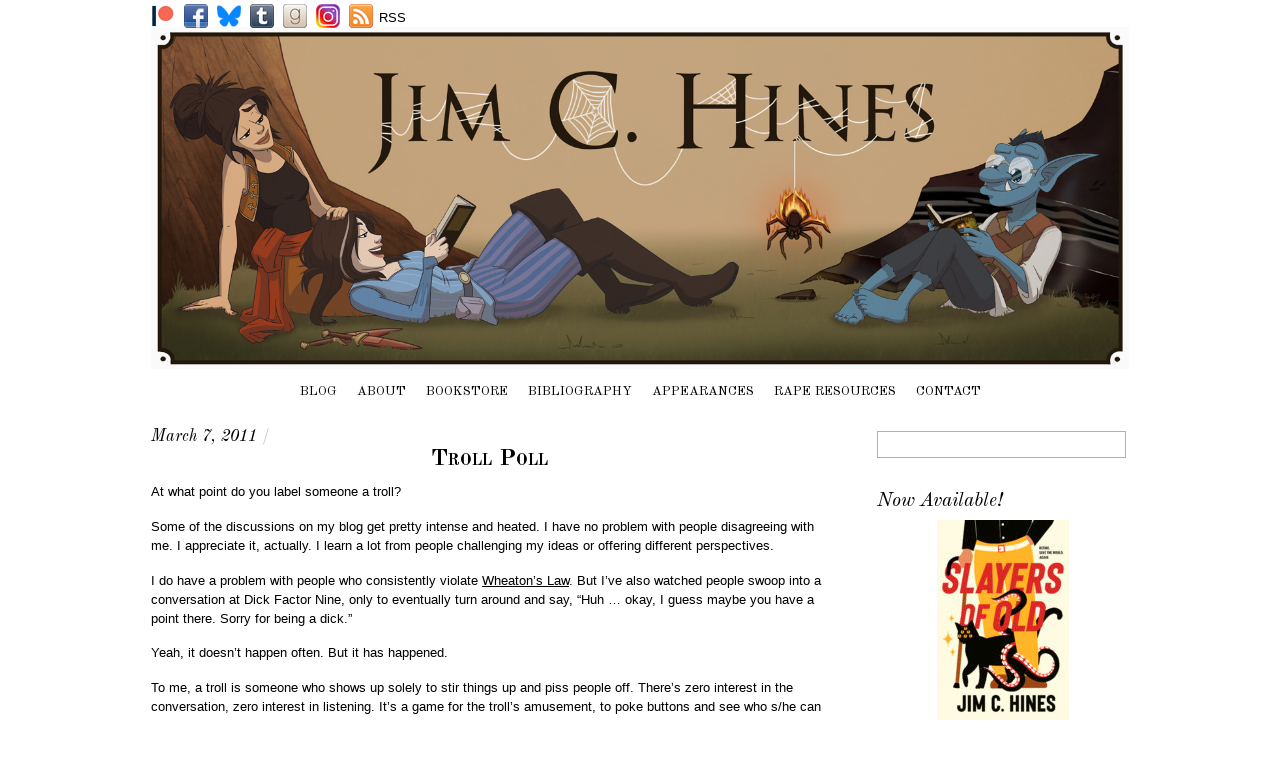

--- FILE ---
content_type: text/html; charset=UTF-8
request_url: https://www.jimchines.com/2011/03/troll-poll/
body_size: 35931
content:
<!DOCTYPE html>
<html dir="ltr" lang="en-US" prefix="og: https://ogp.me/ns#">
<head>
<meta charset="UTF-8" />

<!-- wp_header -->
<title>Troll Poll | Jim C. Hines</title>

		<!-- All in One SEO 4.9.3 - aioseo.com -->
	<meta name="robots" content="max-image-preview:large" />
	<meta name="author" content="Jim C. Hines"/>
	<link rel="canonical" href="https://www.jimchines.com/2011/03/troll-poll/" />
	<meta name="generator" content="All in One SEO (AIOSEO) 4.9.3" />
		<meta property="og:locale" content="en_US" />
		<meta property="og:site_name" content="Jim C. Hines |" />
		<meta property="og:type" content="article" />
		<meta property="og:title" content="Troll Poll | Jim C. Hines" />
		<meta property="og:url" content="https://www.jimchines.com/2011/03/troll-poll/" />
		<meta property="article:published_time" content="2011-03-07T14:30:36+00:00" />
		<meta property="article:modified_time" content="2011-03-07T18:51:23+00:00" />
		<meta name="twitter:card" content="summary" />
		<meta name="twitter:title" content="Troll Poll | Jim C. Hines" />
		<script type="application/ld+json" class="aioseo-schema">
			{"@context":"https:\/\/schema.org","@graph":[{"@type":"Article","@id":"https:\/\/www.jimchines.com\/2011\/03\/troll-poll\/#article","name":"Troll Poll | Jim C. Hines","headline":"Troll Poll","author":{"@id":"https:\/\/www.jimchines.com\/author\/jchines\/#author"},"publisher":{"@id":"https:\/\/www.jimchines.com\/#organization"},"datePublished":"2011-03-07T09:30:36-05:00","dateModified":"2011-03-07T13:51:23-05:00","inLanguage":"en-US","commentCount":16,"mainEntityOfPage":{"@id":"https:\/\/www.jimchines.com\/2011\/03\/troll-poll\/#webpage"},"isPartOf":{"@id":"https:\/\/www.jimchines.com\/2011\/03\/troll-poll\/#webpage"},"articleSection":"Uncategorized"},{"@type":"BreadcrumbList","@id":"https:\/\/www.jimchines.com\/2011\/03\/troll-poll\/#breadcrumblist","itemListElement":[{"@type":"ListItem","@id":"https:\/\/www.jimchines.com#listItem","position":1,"name":"Home","item":"https:\/\/www.jimchines.com","nextItem":{"@type":"ListItem","@id":"https:\/\/www.jimchines.com\/category\/uncategorized\/#listItem","name":"Uncategorized"}},{"@type":"ListItem","@id":"https:\/\/www.jimchines.com\/category\/uncategorized\/#listItem","position":2,"name":"Uncategorized","item":"https:\/\/www.jimchines.com\/category\/uncategorized\/","nextItem":{"@type":"ListItem","@id":"https:\/\/www.jimchines.com\/2011\/03\/troll-poll\/#listItem","name":"Troll Poll"},"previousItem":{"@type":"ListItem","@id":"https:\/\/www.jimchines.com#listItem","name":"Home"}},{"@type":"ListItem","@id":"https:\/\/www.jimchines.com\/2011\/03\/troll-poll\/#listItem","position":3,"name":"Troll Poll","previousItem":{"@type":"ListItem","@id":"https:\/\/www.jimchines.com\/category\/uncategorized\/#listItem","name":"Uncategorized"}}]},{"@type":"Organization","@id":"https:\/\/www.jimchines.com\/#organization","name":"Jim C. Hines","url":"https:\/\/www.jimchines.com\/"},{"@type":"Person","@id":"https:\/\/www.jimchines.com\/author\/jchines\/#author","url":"https:\/\/www.jimchines.com\/author\/jchines\/","name":"Jim C. Hines"},{"@type":"WebPage","@id":"https:\/\/www.jimchines.com\/2011\/03\/troll-poll\/#webpage","url":"https:\/\/www.jimchines.com\/2011\/03\/troll-poll\/","name":"Troll Poll | Jim C. Hines","inLanguage":"en-US","isPartOf":{"@id":"https:\/\/www.jimchines.com\/#website"},"breadcrumb":{"@id":"https:\/\/www.jimchines.com\/2011\/03\/troll-poll\/#breadcrumblist"},"author":{"@id":"https:\/\/www.jimchines.com\/author\/jchines\/#author"},"creator":{"@id":"https:\/\/www.jimchines.com\/author\/jchines\/#author"},"datePublished":"2011-03-07T09:30:36-05:00","dateModified":"2011-03-07T13:51:23-05:00"},{"@type":"WebSite","@id":"https:\/\/www.jimchines.com\/#website","url":"https:\/\/www.jimchines.com\/","name":"Jim C. Hines","inLanguage":"en-US","publisher":{"@id":"https:\/\/www.jimchines.com\/#organization"}}]}
		</script>
		<!-- All in One SEO -->

<link rel='dns-prefetch' href='//fonts.googleapis.com' />
<link rel="alternate" type="application/rss+xml" title="Jim C. Hines &raquo; Feed" href="https://www.jimchines.com/feed/" />
<link rel="alternate" type="application/rss+xml" title="Jim C. Hines &raquo; Comments Feed" href="https://www.jimchines.com/comments/feed/" />
<link rel="alternate" type="application/rss+xml" title="Jim C. Hines &raquo; Troll Poll Comments Feed" href="https://www.jimchines.com/2011/03/troll-poll/feed/" />
<link rel="alternate" title="oEmbed (JSON)" type="application/json+oembed" href="https://www.jimchines.com/wp-json/oembed/1.0/embed?url=https%3A%2F%2Fwww.jimchines.com%2F2011%2F03%2Ftroll-poll%2F" />
<link rel="alternate" title="oEmbed (XML)" type="text/xml+oembed" href="https://www.jimchines.com/wp-json/oembed/1.0/embed?url=https%3A%2F%2Fwww.jimchines.com%2F2011%2F03%2Ftroll-poll%2F&#038;format=xml" />
		<!-- This site uses the Google Analytics by MonsterInsights plugin v9.11.1 - Using Analytics tracking - https://www.monsterinsights.com/ -->
							<script src="//www.googletagmanager.com/gtag/js?id=G-BDKGED7X9N"  data-cfasync="false" data-wpfc-render="false" type="text/javascript" async></script>
			<script data-cfasync="false" data-wpfc-render="false" type="text/javascript">
				var mi_version = '9.11.1';
				var mi_track_user = true;
				var mi_no_track_reason = '';
								var MonsterInsightsDefaultLocations = {"page_location":"https:\/\/www.jimchines.com\/2011\/03\/troll-poll\/"};
								if ( typeof MonsterInsightsPrivacyGuardFilter === 'function' ) {
					var MonsterInsightsLocations = (typeof MonsterInsightsExcludeQuery === 'object') ? MonsterInsightsPrivacyGuardFilter( MonsterInsightsExcludeQuery ) : MonsterInsightsPrivacyGuardFilter( MonsterInsightsDefaultLocations );
				} else {
					var MonsterInsightsLocations = (typeof MonsterInsightsExcludeQuery === 'object') ? MonsterInsightsExcludeQuery : MonsterInsightsDefaultLocations;
				}

								var disableStrs = [
										'ga-disable-G-BDKGED7X9N',
									];

				/* Function to detect opted out users */
				function __gtagTrackerIsOptedOut() {
					for (var index = 0; index < disableStrs.length; index++) {
						if (document.cookie.indexOf(disableStrs[index] + '=true') > -1) {
							return true;
						}
					}

					return false;
				}

				/* Disable tracking if the opt-out cookie exists. */
				if (__gtagTrackerIsOptedOut()) {
					for (var index = 0; index < disableStrs.length; index++) {
						window[disableStrs[index]] = true;
					}
				}

				/* Opt-out function */
				function __gtagTrackerOptout() {
					for (var index = 0; index < disableStrs.length; index++) {
						document.cookie = disableStrs[index] + '=true; expires=Thu, 31 Dec 2099 23:59:59 UTC; path=/';
						window[disableStrs[index]] = true;
					}
				}

				if ('undefined' === typeof gaOptout) {
					function gaOptout() {
						__gtagTrackerOptout();
					}
				}
								window.dataLayer = window.dataLayer || [];

				window.MonsterInsightsDualTracker = {
					helpers: {},
					trackers: {},
				};
				if (mi_track_user) {
					function __gtagDataLayer() {
						dataLayer.push(arguments);
					}

					function __gtagTracker(type, name, parameters) {
						if (!parameters) {
							parameters = {};
						}

						if (parameters.send_to) {
							__gtagDataLayer.apply(null, arguments);
							return;
						}

						if (type === 'event') {
														parameters.send_to = monsterinsights_frontend.v4_id;
							var hookName = name;
							if (typeof parameters['event_category'] !== 'undefined') {
								hookName = parameters['event_category'] + ':' + name;
							}

							if (typeof MonsterInsightsDualTracker.trackers[hookName] !== 'undefined') {
								MonsterInsightsDualTracker.trackers[hookName](parameters);
							} else {
								__gtagDataLayer('event', name, parameters);
							}
							
						} else {
							__gtagDataLayer.apply(null, arguments);
						}
					}

					__gtagTracker('js', new Date());
					__gtagTracker('set', {
						'developer_id.dZGIzZG': true,
											});
					if ( MonsterInsightsLocations.page_location ) {
						__gtagTracker('set', MonsterInsightsLocations);
					}
										__gtagTracker('config', 'G-BDKGED7X9N', {"forceSSL":"true"} );
										window.gtag = __gtagTracker;										(function () {
						/* https://developers.google.com/analytics/devguides/collection/analyticsjs/ */
						/* ga and __gaTracker compatibility shim. */
						var noopfn = function () {
							return null;
						};
						var newtracker = function () {
							return new Tracker();
						};
						var Tracker = function () {
							return null;
						};
						var p = Tracker.prototype;
						p.get = noopfn;
						p.set = noopfn;
						p.send = function () {
							var args = Array.prototype.slice.call(arguments);
							args.unshift('send');
							__gaTracker.apply(null, args);
						};
						var __gaTracker = function () {
							var len = arguments.length;
							if (len === 0) {
								return;
							}
							var f = arguments[len - 1];
							if (typeof f !== 'object' || f === null || typeof f.hitCallback !== 'function') {
								if ('send' === arguments[0]) {
									var hitConverted, hitObject = false, action;
									if ('event' === arguments[1]) {
										if ('undefined' !== typeof arguments[3]) {
											hitObject = {
												'eventAction': arguments[3],
												'eventCategory': arguments[2],
												'eventLabel': arguments[4],
												'value': arguments[5] ? arguments[5] : 1,
											}
										}
									}
									if ('pageview' === arguments[1]) {
										if ('undefined' !== typeof arguments[2]) {
											hitObject = {
												'eventAction': 'page_view',
												'page_path': arguments[2],
											}
										}
									}
									if (typeof arguments[2] === 'object') {
										hitObject = arguments[2];
									}
									if (typeof arguments[5] === 'object') {
										Object.assign(hitObject, arguments[5]);
									}
									if ('undefined' !== typeof arguments[1].hitType) {
										hitObject = arguments[1];
										if ('pageview' === hitObject.hitType) {
											hitObject.eventAction = 'page_view';
										}
									}
									if (hitObject) {
										action = 'timing' === arguments[1].hitType ? 'timing_complete' : hitObject.eventAction;
										hitConverted = mapArgs(hitObject);
										__gtagTracker('event', action, hitConverted);
									}
								}
								return;
							}

							function mapArgs(args) {
								var arg, hit = {};
								var gaMap = {
									'eventCategory': 'event_category',
									'eventAction': 'event_action',
									'eventLabel': 'event_label',
									'eventValue': 'event_value',
									'nonInteraction': 'non_interaction',
									'timingCategory': 'event_category',
									'timingVar': 'name',
									'timingValue': 'value',
									'timingLabel': 'event_label',
									'page': 'page_path',
									'location': 'page_location',
									'title': 'page_title',
									'referrer' : 'page_referrer',
								};
								for (arg in args) {
																		if (!(!args.hasOwnProperty(arg) || !gaMap.hasOwnProperty(arg))) {
										hit[gaMap[arg]] = args[arg];
									} else {
										hit[arg] = args[arg];
									}
								}
								return hit;
							}

							try {
								f.hitCallback();
							} catch (ex) {
							}
						};
						__gaTracker.create = newtracker;
						__gaTracker.getByName = newtracker;
						__gaTracker.getAll = function () {
							return [];
						};
						__gaTracker.remove = noopfn;
						__gaTracker.loaded = true;
						window['__gaTracker'] = __gaTracker;
					})();
									} else {
										console.log("");
					(function () {
						function __gtagTracker() {
							return null;
						}

						window['__gtagTracker'] = __gtagTracker;
						window['gtag'] = __gtagTracker;
					})();
									}
			</script>
							<!-- / Google Analytics by MonsterInsights -->
		<style>
	.themify_builder .wow { visibility: hidden; }
	div:not(.caroufredsel_wrapper) > .themify_builder_slider > li:not(:first-child), .mfp-hide { display: none; }
a.themify_lightbox, .module-gallery a, .gallery-icon, .themify_lightboxed_images .post a[href$="jpg"], .themify_lightboxed_images .post a[href$="gif"], .themify_lightboxed_images .post a[href$="png"], .themify_lightboxed_images .post a[href$="JPG"], .themify_lightboxed_images .post a[href$="GIF"], .themify_lightboxed_images .post a[href$="PNG"], .themify_lightboxed_images .post a[href$="jpeg"], .themify_lightboxed_images .post a[href$="JPEG"] { cursor:not-allowed; }
	.themify_lightbox_loaded a.themify_lightbox, .themify_lightbox_loaded .module-gallery a, .themify_lightbox_loaded .gallery-icon { cursor:pointer; }
	</style><style id='wp-img-auto-sizes-contain-inline-css' type='text/css'>
img:is([sizes=auto i],[sizes^="auto," i]){contain-intrinsic-size:3000px 1500px}
/*# sourceURL=wp-img-auto-sizes-contain-inline-css */
</style>
<link rel='stylesheet' id='themify-common-css' href='https://www.jimchines.com/wp-content/themes/simfo/themify/css/themify.common.min.css?ver=4.8.2' type='text/css' media='all' />
<meta name="themify-framework-css" data-href="https://www.jimchines.com/wp-content/themes/simfo/themify/css/themify.framework.min.css?ver=4.8.2" content="themify-framework-css" id="themify-framework-css" /><meta name="builder-styles-css" data-href="https://www.jimchines.com/wp-content/themes/simfo/themify/themify-builder/css/themify-builder-style.min.css?ver=4.8.2" content="builder-styles-css" id="builder-styles-css" />
<style id='wp-emoji-styles-inline-css' type='text/css'>

	img.wp-smiley, img.emoji {
		display: inline !important;
		border: none !important;
		box-shadow: none !important;
		height: 1em !important;
		width: 1em !important;
		margin: 0 0.07em !important;
		vertical-align: -0.1em !important;
		background: none !important;
		padding: 0 !important;
	}
/*# sourceURL=wp-emoji-styles-inline-css */
</style>
<style id='wp-block-library-inline-css' type='text/css'>
:root{--wp-block-synced-color:#7a00df;--wp-block-synced-color--rgb:122,0,223;--wp-bound-block-color:var(--wp-block-synced-color);--wp-editor-canvas-background:#ddd;--wp-admin-theme-color:#007cba;--wp-admin-theme-color--rgb:0,124,186;--wp-admin-theme-color-darker-10:#006ba1;--wp-admin-theme-color-darker-10--rgb:0,107,160.5;--wp-admin-theme-color-darker-20:#005a87;--wp-admin-theme-color-darker-20--rgb:0,90,135;--wp-admin-border-width-focus:2px}@media (min-resolution:192dpi){:root{--wp-admin-border-width-focus:1.5px}}.wp-element-button{cursor:pointer}:root .has-very-light-gray-background-color{background-color:#eee}:root .has-very-dark-gray-background-color{background-color:#313131}:root .has-very-light-gray-color{color:#eee}:root .has-very-dark-gray-color{color:#313131}:root .has-vivid-green-cyan-to-vivid-cyan-blue-gradient-background{background:linear-gradient(135deg,#00d084,#0693e3)}:root .has-purple-crush-gradient-background{background:linear-gradient(135deg,#34e2e4,#4721fb 50%,#ab1dfe)}:root .has-hazy-dawn-gradient-background{background:linear-gradient(135deg,#faaca8,#dad0ec)}:root .has-subdued-olive-gradient-background{background:linear-gradient(135deg,#fafae1,#67a671)}:root .has-atomic-cream-gradient-background{background:linear-gradient(135deg,#fdd79a,#004a59)}:root .has-nightshade-gradient-background{background:linear-gradient(135deg,#330968,#31cdcf)}:root .has-midnight-gradient-background{background:linear-gradient(135deg,#020381,#2874fc)}:root{--wp--preset--font-size--normal:16px;--wp--preset--font-size--huge:42px}.has-regular-font-size{font-size:1em}.has-larger-font-size{font-size:2.625em}.has-normal-font-size{font-size:var(--wp--preset--font-size--normal)}.has-huge-font-size{font-size:var(--wp--preset--font-size--huge)}.has-text-align-center{text-align:center}.has-text-align-left{text-align:left}.has-text-align-right{text-align:right}.has-fit-text{white-space:nowrap!important}#end-resizable-editor-section{display:none}.aligncenter{clear:both}.items-justified-left{justify-content:flex-start}.items-justified-center{justify-content:center}.items-justified-right{justify-content:flex-end}.items-justified-space-between{justify-content:space-between}.screen-reader-text{border:0;clip-path:inset(50%);height:1px;margin:-1px;overflow:hidden;padding:0;position:absolute;width:1px;word-wrap:normal!important}.screen-reader-text:focus{background-color:#ddd;clip-path:none;color:#444;display:block;font-size:1em;height:auto;left:5px;line-height:normal;padding:15px 23px 14px;text-decoration:none;top:5px;width:auto;z-index:100000}html :where(.has-border-color){border-style:solid}html :where([style*=border-top-color]){border-top-style:solid}html :where([style*=border-right-color]){border-right-style:solid}html :where([style*=border-bottom-color]){border-bottom-style:solid}html :where([style*=border-left-color]){border-left-style:solid}html :where([style*=border-width]){border-style:solid}html :where([style*=border-top-width]){border-top-style:solid}html :where([style*=border-right-width]){border-right-style:solid}html :where([style*=border-bottom-width]){border-bottom-style:solid}html :where([style*=border-left-width]){border-left-style:solid}html :where(img[class*=wp-image-]){height:auto;max-width:100%}:where(figure){margin:0 0 1em}html :where(.is-position-sticky){--wp-admin--admin-bar--position-offset:var(--wp-admin--admin-bar--height,0px)}@media screen and (max-width:600px){html :where(.is-position-sticky){--wp-admin--admin-bar--position-offset:0px}}

/*# sourceURL=wp-block-library-inline-css */
</style><style id='global-styles-inline-css' type='text/css'>
:root{--wp--preset--aspect-ratio--square: 1;--wp--preset--aspect-ratio--4-3: 4/3;--wp--preset--aspect-ratio--3-4: 3/4;--wp--preset--aspect-ratio--3-2: 3/2;--wp--preset--aspect-ratio--2-3: 2/3;--wp--preset--aspect-ratio--16-9: 16/9;--wp--preset--aspect-ratio--9-16: 9/16;--wp--preset--color--black: #000000;--wp--preset--color--cyan-bluish-gray: #abb8c3;--wp--preset--color--white: #ffffff;--wp--preset--color--pale-pink: #f78da7;--wp--preset--color--vivid-red: #cf2e2e;--wp--preset--color--luminous-vivid-orange: #ff6900;--wp--preset--color--luminous-vivid-amber: #fcb900;--wp--preset--color--light-green-cyan: #7bdcb5;--wp--preset--color--vivid-green-cyan: #00d084;--wp--preset--color--pale-cyan-blue: #8ed1fc;--wp--preset--color--vivid-cyan-blue: #0693e3;--wp--preset--color--vivid-purple: #9b51e0;--wp--preset--gradient--vivid-cyan-blue-to-vivid-purple: linear-gradient(135deg,rgb(6,147,227) 0%,rgb(155,81,224) 100%);--wp--preset--gradient--light-green-cyan-to-vivid-green-cyan: linear-gradient(135deg,rgb(122,220,180) 0%,rgb(0,208,130) 100%);--wp--preset--gradient--luminous-vivid-amber-to-luminous-vivid-orange: linear-gradient(135deg,rgb(252,185,0) 0%,rgb(255,105,0) 100%);--wp--preset--gradient--luminous-vivid-orange-to-vivid-red: linear-gradient(135deg,rgb(255,105,0) 0%,rgb(207,46,46) 100%);--wp--preset--gradient--very-light-gray-to-cyan-bluish-gray: linear-gradient(135deg,rgb(238,238,238) 0%,rgb(169,184,195) 100%);--wp--preset--gradient--cool-to-warm-spectrum: linear-gradient(135deg,rgb(74,234,220) 0%,rgb(151,120,209) 20%,rgb(207,42,186) 40%,rgb(238,44,130) 60%,rgb(251,105,98) 80%,rgb(254,248,76) 100%);--wp--preset--gradient--blush-light-purple: linear-gradient(135deg,rgb(255,206,236) 0%,rgb(152,150,240) 100%);--wp--preset--gradient--blush-bordeaux: linear-gradient(135deg,rgb(254,205,165) 0%,rgb(254,45,45) 50%,rgb(107,0,62) 100%);--wp--preset--gradient--luminous-dusk: linear-gradient(135deg,rgb(255,203,112) 0%,rgb(199,81,192) 50%,rgb(65,88,208) 100%);--wp--preset--gradient--pale-ocean: linear-gradient(135deg,rgb(255,245,203) 0%,rgb(182,227,212) 50%,rgb(51,167,181) 100%);--wp--preset--gradient--electric-grass: linear-gradient(135deg,rgb(202,248,128) 0%,rgb(113,206,126) 100%);--wp--preset--gradient--midnight: linear-gradient(135deg,rgb(2,3,129) 0%,rgb(40,116,252) 100%);--wp--preset--font-size--small: 13px;--wp--preset--font-size--medium: 20px;--wp--preset--font-size--large: 36px;--wp--preset--font-size--x-large: 42px;--wp--preset--spacing--20: 0.44rem;--wp--preset--spacing--30: 0.67rem;--wp--preset--spacing--40: 1rem;--wp--preset--spacing--50: 1.5rem;--wp--preset--spacing--60: 2.25rem;--wp--preset--spacing--70: 3.38rem;--wp--preset--spacing--80: 5.06rem;--wp--preset--shadow--natural: 6px 6px 9px rgba(0, 0, 0, 0.2);--wp--preset--shadow--deep: 12px 12px 50px rgba(0, 0, 0, 0.4);--wp--preset--shadow--sharp: 6px 6px 0px rgba(0, 0, 0, 0.2);--wp--preset--shadow--outlined: 6px 6px 0px -3px rgb(255, 255, 255), 6px 6px rgb(0, 0, 0);--wp--preset--shadow--crisp: 6px 6px 0px rgb(0, 0, 0);}:where(.is-layout-flex){gap: 0.5em;}:where(.is-layout-grid){gap: 0.5em;}body .is-layout-flex{display: flex;}.is-layout-flex{flex-wrap: wrap;align-items: center;}.is-layout-flex > :is(*, div){margin: 0;}body .is-layout-grid{display: grid;}.is-layout-grid > :is(*, div){margin: 0;}:where(.wp-block-columns.is-layout-flex){gap: 2em;}:where(.wp-block-columns.is-layout-grid){gap: 2em;}:where(.wp-block-post-template.is-layout-flex){gap: 1.25em;}:where(.wp-block-post-template.is-layout-grid){gap: 1.25em;}.has-black-color{color: var(--wp--preset--color--black) !important;}.has-cyan-bluish-gray-color{color: var(--wp--preset--color--cyan-bluish-gray) !important;}.has-white-color{color: var(--wp--preset--color--white) !important;}.has-pale-pink-color{color: var(--wp--preset--color--pale-pink) !important;}.has-vivid-red-color{color: var(--wp--preset--color--vivid-red) !important;}.has-luminous-vivid-orange-color{color: var(--wp--preset--color--luminous-vivid-orange) !important;}.has-luminous-vivid-amber-color{color: var(--wp--preset--color--luminous-vivid-amber) !important;}.has-light-green-cyan-color{color: var(--wp--preset--color--light-green-cyan) !important;}.has-vivid-green-cyan-color{color: var(--wp--preset--color--vivid-green-cyan) !important;}.has-pale-cyan-blue-color{color: var(--wp--preset--color--pale-cyan-blue) !important;}.has-vivid-cyan-blue-color{color: var(--wp--preset--color--vivid-cyan-blue) !important;}.has-vivid-purple-color{color: var(--wp--preset--color--vivid-purple) !important;}.has-black-background-color{background-color: var(--wp--preset--color--black) !important;}.has-cyan-bluish-gray-background-color{background-color: var(--wp--preset--color--cyan-bluish-gray) !important;}.has-white-background-color{background-color: var(--wp--preset--color--white) !important;}.has-pale-pink-background-color{background-color: var(--wp--preset--color--pale-pink) !important;}.has-vivid-red-background-color{background-color: var(--wp--preset--color--vivid-red) !important;}.has-luminous-vivid-orange-background-color{background-color: var(--wp--preset--color--luminous-vivid-orange) !important;}.has-luminous-vivid-amber-background-color{background-color: var(--wp--preset--color--luminous-vivid-amber) !important;}.has-light-green-cyan-background-color{background-color: var(--wp--preset--color--light-green-cyan) !important;}.has-vivid-green-cyan-background-color{background-color: var(--wp--preset--color--vivid-green-cyan) !important;}.has-pale-cyan-blue-background-color{background-color: var(--wp--preset--color--pale-cyan-blue) !important;}.has-vivid-cyan-blue-background-color{background-color: var(--wp--preset--color--vivid-cyan-blue) !important;}.has-vivid-purple-background-color{background-color: var(--wp--preset--color--vivid-purple) !important;}.has-black-border-color{border-color: var(--wp--preset--color--black) !important;}.has-cyan-bluish-gray-border-color{border-color: var(--wp--preset--color--cyan-bluish-gray) !important;}.has-white-border-color{border-color: var(--wp--preset--color--white) !important;}.has-pale-pink-border-color{border-color: var(--wp--preset--color--pale-pink) !important;}.has-vivid-red-border-color{border-color: var(--wp--preset--color--vivid-red) !important;}.has-luminous-vivid-orange-border-color{border-color: var(--wp--preset--color--luminous-vivid-orange) !important;}.has-luminous-vivid-amber-border-color{border-color: var(--wp--preset--color--luminous-vivid-amber) !important;}.has-light-green-cyan-border-color{border-color: var(--wp--preset--color--light-green-cyan) !important;}.has-vivid-green-cyan-border-color{border-color: var(--wp--preset--color--vivid-green-cyan) !important;}.has-pale-cyan-blue-border-color{border-color: var(--wp--preset--color--pale-cyan-blue) !important;}.has-vivid-cyan-blue-border-color{border-color: var(--wp--preset--color--vivid-cyan-blue) !important;}.has-vivid-purple-border-color{border-color: var(--wp--preset--color--vivid-purple) !important;}.has-vivid-cyan-blue-to-vivid-purple-gradient-background{background: var(--wp--preset--gradient--vivid-cyan-blue-to-vivid-purple) !important;}.has-light-green-cyan-to-vivid-green-cyan-gradient-background{background: var(--wp--preset--gradient--light-green-cyan-to-vivid-green-cyan) !important;}.has-luminous-vivid-amber-to-luminous-vivid-orange-gradient-background{background: var(--wp--preset--gradient--luminous-vivid-amber-to-luminous-vivid-orange) !important;}.has-luminous-vivid-orange-to-vivid-red-gradient-background{background: var(--wp--preset--gradient--luminous-vivid-orange-to-vivid-red) !important;}.has-very-light-gray-to-cyan-bluish-gray-gradient-background{background: var(--wp--preset--gradient--very-light-gray-to-cyan-bluish-gray) !important;}.has-cool-to-warm-spectrum-gradient-background{background: var(--wp--preset--gradient--cool-to-warm-spectrum) !important;}.has-blush-light-purple-gradient-background{background: var(--wp--preset--gradient--blush-light-purple) !important;}.has-blush-bordeaux-gradient-background{background: var(--wp--preset--gradient--blush-bordeaux) !important;}.has-luminous-dusk-gradient-background{background: var(--wp--preset--gradient--luminous-dusk) !important;}.has-pale-ocean-gradient-background{background: var(--wp--preset--gradient--pale-ocean) !important;}.has-electric-grass-gradient-background{background: var(--wp--preset--gradient--electric-grass) !important;}.has-midnight-gradient-background{background: var(--wp--preset--gradient--midnight) !important;}.has-small-font-size{font-size: var(--wp--preset--font-size--small) !important;}.has-medium-font-size{font-size: var(--wp--preset--font-size--medium) !important;}.has-large-font-size{font-size: var(--wp--preset--font-size--large) !important;}.has-x-large-font-size{font-size: var(--wp--preset--font-size--x-large) !important;}
/*# sourceURL=global-styles-inline-css */
</style>

<style id='classic-theme-styles-inline-css' type='text/css'>
/*! This file is auto-generated */
.wp-block-button__link{color:#fff;background-color:#32373c;border-radius:9999px;box-shadow:none;text-decoration:none;padding:calc(.667em + 2px) calc(1.333em + 2px);font-size:1.125em}.wp-block-file__button{background:#32373c;color:#fff;text-decoration:none}
/*# sourceURL=/wp-includes/css/classic-themes.min.css */
</style>
<link rel='stylesheet' id='gapplayer-css' href='https://www.jimchines.com/wp-content/plugins/gif-animation-preview/gapplayer.min.css?ver=1.8.2' type='text/css' media='all' />
<link rel='stylesheet' id='theme-style-css' href='https://www.jimchines.com/wp-content/themes/simfo/style.min.css?ver=2.0.5' type='text/css' media='all' />
<style id='theme-style-inline-css' type='text/css'>
#lstc-comment-subscription label.lstc-label {
						display: inline-block;
						vertical-align: middle;
					}
					#lstc-comment-subscription {
						margin-top: 1em;
					}
					#lstc-comment-subscription input#lstc_subscribe {
						margin-right: 0.5em;
					}
/*# sourceURL=theme-style-inline-css */
</style>
<link rel='stylesheet' id='themify-media-queries-css' href='https://www.jimchines.com/wp-content/themes/simfo/media-queries.min.css?ver=6.9' type='text/css' media='all' />
<link rel='stylesheet' id='google-fonts-css' href='https://fonts.googleapis.com/css?family=Old+Standard+TT%3A400%2C400italic%2C700&#038;subset=latin%2Clatin-ext&#038;ver=6.9' type='text/css' media='all' />
<link rel='stylesheet' id='themify-customize-css' href='https://www.jimchines.com/wp-content/uploads/themify-customizer.css?ver=20.03.19.23.11.47' type='text/css' media='all' />
<script type="text/javascript" src="https://www.jimchines.com/wp-includes/js/jquery/jquery.min.js?ver=3.7.1" id="jquery-core-js"></script>
<script type="text/javascript" src="https://www.jimchines.com/wp-includes/js/jquery/jquery-migrate.min.js?ver=3.4.1" id="jquery-migrate-js"></script>
<script type="text/javascript" src="https://www.jimchines.com/wp-content/plugins/google-analytics-for-wordpress/assets/js/frontend-gtag.min.js?ver=9.11.1" id="monsterinsights-frontend-script-js" async="async" data-wp-strategy="async"></script>
<script data-cfasync="false" data-wpfc-render="false" type="text/javascript" id='monsterinsights-frontend-script-js-extra'>/* <![CDATA[ */
var monsterinsights_frontend = {"js_events_tracking":"true","download_extensions":"doc,pdf,ppt,zip,xls,docx,pptx,xlsx","inbound_paths":"[]","home_url":"https:\/\/www.jimchines.com","hash_tracking":"false","v4_id":"G-BDKGED7X9N"};/* ]]> */
</script>
<link rel="https://api.w.org/" href="https://www.jimchines.com/wp-json/" /><link rel="alternate" title="JSON" type="application/json" href="https://www.jimchines.com/wp-json/wp/v2/posts/4153" /><link rel="EditURI" type="application/rsd+xml" title="RSD" href="https://www.jimchines.com/xmlrpc.php?rsd" />
<meta name="generator" content="WordPress 6.9" />
<link rel='shortlink' href='https://www.jimchines.com/?p=4153' />


<link href="https://www.jimchines.com/wp-content/uploads/2014/03/Jig.ico" rel="shortcut icon" /> 




		<link rel="preconnect" href="https://fonts.googleapis.com" crossorigin/>
	
	<script type="text/javascript">
	    var tf_mobile_menu_trigger_point = 900;
	</script>
	
<meta name="viewport" content="width=device-width, initial-scale=1">

</head>

<body class="wp-singular post-template-default single single-post postid-4153 single-format-standard wp-theme-simfo themify-fw-4-8-2 simfo-2-0-5 skin-default webkit not-ie default_width sidebar1 no-home no-touch builder-parallax-scrolling-active">

<script type="text/javascript">
	function themifyMobileMenuTrigger(e) {
		var w = document.body.clientWidth;
		if( w > 0 && w <= tf_mobile_menu_trigger_point ) {
			document.body.classList.add( 'mobile_menu_active' );
		} else {
			document.body.classList.remove( 'mobile_menu_active' );
		}
		
	}
	themifyMobileMenuTrigger();
	var _init =function () {
	    jQuery( window ).on('tfsmartresize.tf_mobile_menu', themifyMobileMenuTrigger );
	    document.removeEventListener( 'DOMContentLoaded', _init, {once:true,passive:true} );
	    _init=null;
	};
	document.addEventListener( 'DOMContentLoaded', _init, {once:true,passive:true} );
</script>
<div id="pagewrap" class="hfeed site">

	<div id="headerwrap">

    			<header id="header" class="pagewidth" itemscope="itemscope" itemtype="https://schema.org/WPHeader">
        	
			<hgroup>
				<div id="site-logo"><a href="https://www.jimchines.com" title="Jim C. Hines"><img src="https://www.jimchines.com/wp-content/uploads/2014/05/Banner.jpg" alt="Jim C. Hines" title="Banner" /></a></div>
							</hgroup>

            <div id="main-nav-wrap">
                <div id="menu-icon" class="mobile-button"></div>
                <nav itemscope="itemscope" itemtype="https://schema.org/SiteNavigationElement">
                    <ul id="main-nav" class="main-nav menu-name-main-menu"><li id="menu-item-9128" class="menu-item menu-item-type-post_type menu-item-object-page current_page_parent menu-item-9128"><a href="https://www.jimchines.com/blog/">Blog</a></li>
<li id="menu-item-9127" class="menu-item menu-item-type-post_type menu-item-object-page menu-item-has-children menu-item-9127"><a href="https://www.jimchines.com/about/">About</a>
<ul class="sub-menu">
	<li id="menu-item-9189" class="menu-item menu-item-type-post_type menu-item-object-page menu-item-9189"><a href="https://www.jimchines.com/press-kit/">Press Kit</a></li>
	<li id="menu-item-9132" class="menu-item menu-item-type-post_type menu-item-object-page menu-item-9132"><a href="https://www.jimchines.com/cover-posing/">Cover Posing</a></li>
	<li id="menu-item-13696" class="menu-item menu-item-type-post_type menu-item-object-page menu-item-privacy-policy menu-item-13696"><a rel="privacy-policy" href="https://www.jimchines.com/privacy-policy/">Privacy and Other Disclaimers</a></li>
</ul>
</li>
<li id="menu-item-9129" class="menu-item menu-item-type-post_type menu-item-object-page menu-item-has-children menu-item-9129"><a href="https://www.jimchines.com/bookstore/">Bookstore</a>
<ul class="sub-menu">
	<li id="menu-item-14880" class="menu-item menu-item-type-custom menu-item-object-custom menu-item-14880"><a href="https://payhip.com/jchines/collection/autographed-books">Autographed Books</a></li>
</ul>
</li>
<li id="menu-item-9131" class="menu-item menu-item-type-post_type menu-item-object-page menu-item-9131"><a href="https://www.jimchines.com/bibliography/">Bibliography</a></li>
<li id="menu-item-9130" class="menu-item menu-item-type-post_type menu-item-object-page menu-item-9130"><a href="https://www.jimchines.com/appearances/">Appearances</a></li>
<li id="menu-item-9134" class="menu-item menu-item-type-post_type menu-item-object-page menu-item-9134"><a href="https://www.jimchines.com/rape/">Rape Resources</a></li>
<li id="menu-item-9135" class="menu-item menu-item-type-post_type menu-item-object-page menu-item-has-children menu-item-9135"><a href="https://www.jimchines.com/contact/">Contact</a>
<ul class="sub-menu">
	<li id="menu-item-11895" class="menu-item menu-item-type-post_type menu-item-object-page menu-item-11895"><a href="https://www.jimchines.com/contact/speaking-engagements/">Speaking Engagements</a></li>
</ul>
</li>
</ul>                    <!-- /#main-nav -->
                </nav>
			</div>
            <!-- /main-nav-wrap -->

		
			<div class="social-widget">
				<div id="themify-social-links-5" class="widget themify-social-links"><ul class="social-links horizontal">
							<li class="social-link-item patreon image-icon icon-medium">
								<a href="https://www.patreon.com/jchines" > <img src="https://www.jimchines.com/wp-content/uploads/2020/03/Patreon.jpg" alt="Patreon" /> </a>
							</li>
							<!-- /themify-link-item -->
							<li class="social-link-item facebook image-icon icon-medium">
								<a href="https://facebook.com/jimhines" > <img src="https://www.jimchines.com/wp-content/themes/simfo/themify/img/social/facebook.png" alt="Facebook" /> </a>
							</li>
							<!-- /themify-link-item -->
							<li class="social-link-item bluesky image-icon icon-medium">
								<a href="https://bsky.app/profile/jimchines.com" > <img src="https://www.jimchines.com/wp-content/uploads/2024/08/Bluesky.png" alt="Bluesky" /> </a>
							</li>
							<!-- /themify-link-item -->
							<li class="social-link-item tumblr image-icon icon-medium">
								<a href="https://jimhines.tumblr.com/" > <img src="https://www.jimchines.com/wp-content/uploads/2014/03/tumblr.png" alt="Tumblr" /> </a>
							</li>
							<!-- /themify-link-item -->
							<li class="social-link-item goodreads image-icon icon-medium">
								<a href="https://www.goodreads.com/author/show/172490.Jim_C_Hines" > <img src="https://www.jimchines.com/wp-content/uploads/2014/03/Bookmark-Icons-Good-Reads.png" alt="Goodreads" /> </a>
							</li>
							<!-- /themify-link-item -->
							<li class="social-link-item instagram image-icon icon-medium">
								<a href="https://www.instagram.com/jchines/" > <img src="https://www.jimchines.com/wp-content/uploads/2017/08/Instagram.jpg" alt="Instagram" /> </a>
							</li>
							<!-- /themify-link-item --></ul></div>
									<div class="rss"><a href="https://www.jimchines.com/feed/">RSS</a></div>
							</div>
			<!-- /.social-widget -->

					</header>
		<!-- /#header -->
        
	</div>
	<!-- /#headerwrap -->

	<div id="body" class="clearfix">
    

<!-- layout-container -->
<div id="layout" class="pagewidth clearfix">

		<!-- content -->
	<div id="content" class="list-post">
    	
		
<article id="post-4153" class="post clearfix cat-1 post-4153 type-post status-publish format-standard hentry category-uncategorized has-post-title has-post-date has-post-category has-post-tag has-post-comment has-post-author ">
	
											
	
	<div class="post-content">

		<div class="post-date-wrap">
							<time datetime="2011-03-07" class="post-date entry-date updated">March 7, 2011 <em>/</em></time>
			
							<span class="post-category"><a href="https://www.jimchines.com/category/uncategorized/" rel="category tag">Uncategorized</a></span>
					</div>

					 <h1 class="post-title entry-title"><a href="https://www.jimchines.com/2011/03/troll-poll/">Troll Poll</a> </h1>		
					<p class="post-meta entry-meta">
				<span class="post-author"><span class="author vcard"><a class="url fn n" href="https://www.jimchines.com/author/jchines/" rel="author">Jim C. Hines</a></span> <em>/</em></span>
											</p>
		
		<div class="entry-content">

		<p>At what point do you label someone a troll?</p>
<p>Some of the discussions on my blog get pretty intense and heated. I have no problem with people disagreeing with me. I appreciate it, actually. I learn a lot from people challenging my ideas or offering different perspectives.</p>
<p>I do have a problem with people who consistently violate <a href="http://en.wikipedia.org/wiki/Wil_Wheaton#Wheaton.27s_Law">Wheaton&#8217;s Law</a>. But I&#8217;ve also watched people swoop into a conversation at Dick Factor Nine, only to eventually turn around and say, &#8220;Huh &#8230; okay, I guess maybe you have a point there. Sorry for being a dick.&#8221;</p>
<p>Yeah, it doesn&#8217;t happen often. But it has happened.</p>
<p>To me, a troll is someone who shows up solely to stir things up and piss people off. There&#8217;s zero interest in the conversation, zero interest in listening. It&#8217;s a game for the troll&#8217;s amusement, to poke buttons and see who s/he can piss off.</p>
<p>To me, clueless =/= troll. Angry =/= troll. Even blatant violation of Wheaton&#8217;s Law doesn&#8217;t necessarily equate to trolling. We all act like jerks sometimes. (I might still ban you for repeated offenses, but I wouldn&#8217;t automatically assume you were a troll.)</p>
<p>I think we tend to label people trolls too quickly. And from what I&#8217;ve seen, I think we sometimes do it as a way to dismiss people we disagree with. (I&#8217;m including myself in the &#8220;we&#8221; here, by the way.)</p>
<p>What do you think? We can&#8217;t read minds, so when do you decide someone is just trolling and no longer worth responding to?</p>
<ul>
<li>Is the &#8220;Men&#8217;s Rights&#8221; advocate who shows up in one of my rape posts to argue that &#8220;Rape is a weapon used by feminists to attack men!&#8221; a troll?</li>
<li>What about the anonymous commenter who says, &#8220;I know it&#8217;s off-topic, but I wanted to tell you I read your latest book, and it was utter trash.&#8221; Does it make a difference if they aren&#8217;t anonymous?</li>
<li>Does the guy who shows up using offensive language (i.e., &#8220;That&#8217;s so gay/retarded!&#8221;) count as a troll? What if he continues to use that language after being told it&#8217;s offensive?</li>
</ul>
<p>It&#8217;s possible I&#8217;m overanalyzing this. But I&#8217;m curious what others think.</p>
<div id="themify_builder_content-4153" data-postid="4153" class="themify_builder_content themify_builder_content-4153 themify_builder tb_generate_css" style="visibility:hidden;opacity:0;">
    </div>
<!-- /themify_builder_content -->

		</div><!-- /.entry-content -->

		
	</div>
	<!-- /.post-content -->

    </article>
<!-- /.post -->

		
				
		
		<div class="post-nav clearfix">
			<span class="prev"><a href="https://www.jimchines.com/2011/03/demon-trappers-daughter/" rel="prev"><span class="arrow">&laquo;</span> The Demon Trapper&#8217;s Daughter, by Jana Oliver</a></span>			<span class="next"><a href="https://www.jimchines.com/2011/03/day-job/" rel="next"><span class="arrow">&raquo;</span> 10 Years in the Day Job</a></span>		</div>
		<!-- /.post-nav -->

	
					


<div id="comments" class="commentwrap">
	
		<h4 class="comment-title">16 Comments</h4>

	
	<ol class="commentlist">
				<li id="comment-49726">
			<p class="comment-author">
								<cite>Mike L</cite><br />
				<small class="comment-time"><strong>March 7, 2011</strong> @ 10:28 am</small>
			</p>
			<div class="commententry">
							
				<p>As you said, it depends on why they&#8217;re commenting. Some who comes with the &#8220;Rape is a weapon&#8221; comment because that&#8217;s their opinion and they&#8217;re upset about a perceived injustice wouldn&#8217;t be a troll. The same comment from someone who wants to get a rise out of you would be trolling.</p>
<p>The problem is you don&#8217;t know the person&#8217;s motivations so it&#8217;s hard to label them, and before you could label them, a dozen other people would likely already have shown up screaming &#8220;TROLL!&#8221; anyways.</p>
<p>I say no mercy for repeat offenders, though. Someone who ALWAYS writes those sort of comments and never offers up anything else is not there for any reason other than to eat away your focus and your sanity.</p>
			</div>
			<p class="reply">
						</p>
		</li><!-- #comment-## -->
		<li id="comment-49728">
			<p class="comment-author">
								<cite><a href="http://alwayscoffee.wordpress.com" class="url" rel="ugc external nofollow">Ali</a></cite><br />
				<small class="comment-time"><strong>March 7, 2011</strong> @ 10:37 am</small>
			</p>
			<div class="commententry">
							
				<p>To me, what most screams troll is that person who isn&#8217;t interested in discussion &#8212; but is solely interested in being RIGHT. (Yes, all capitals.) There&#8217;s a difference between having an opinion (even if someone&#8217;s being a dick about it) and shoving it down everyone&#8217;s throat like crappy medicine, without the sugar.</p>
<p>Sometimes, a Troll will deliberately be critical &#8212; without being constructive. To me, if there&#8217;s nothing constructive behind a comment or observation, the Troll has reared its ugly troll head. And I secretly hope he/she tumbled into the Bog of Eternal Stench. But that&#8217;s me, and I am occasionally short on patience.</p>
<p>To answer your specific questions, I think those three examples are trolls. The first examples raises my hackles, because of the lack of sensitivity and factual basis. The second is just sad &#8212; because it&#8217;s so easy to say mean things on the internet, where you don&#8217;t even need to use your own name. Why comment that? The answer, unfortunately, is just meanness. And people can, certainly, just be mean. The third example is an instance where someone has no respect for others &#8212; and the fact that commenting is a privilege &#8212; not a right. I tend not to use excessive bad language (curses) when commenting on someone else&#8217;s blog. To me, that&#8217;s the equivalent of showing up at someone&#8217;s how and sounding like the proverbial truck driver.</p>
			</div>
			<p class="reply">
						</p>
		</li><!-- #comment-## -->
		<li id="comment-49729">
			<p class="comment-author">
								<cite><a href="http://www.jimchines.com" class="url" rel="ugc">Jim C. Hines</a></cite><br />
				<small class="comment-time"><strong>March 7, 2011</strong> @ 10:40 am</small>
			</p>
			<div class="commententry">
							
				<p>Mind-reading would make this whole thing so much more straightforward&#8230;</p>
<p>I think I tend to err on the side of restraint, and it&#8217;s true that commenters do sometimes pop in to label someone a troll long before I would have come to that conclusion.</p>
<p>At the same time, I think it depends on the conversation.  In a post about some intense rape-related issues, I might be quicker to block or ban commenters for the emotional protection of others in the discussion, whereas with a more neutral post about, say, e-publishing contracts, I&#8217;d probably give people a bit more leeway.</p>
<p>&#8220;Someone who ALWAYS writes those sort of comments and never offers up anything else is not there for any reason other than to eat away your focus and your sanity.&#8221;</p>
<p>Yep.  And I need to remember that it&#8217;s okay to take care of my own sanity sometimes, too&#8230;</p>
			</div>
			<p class="reply">
						</p>
		</li><!-- #comment-## -->
		<li id="comment-49734">
			<p class="comment-author">
								<cite><a href="http://www.jimchines.com" class="url" rel="ugc">Jim C. Hines</a></cite><br />
				<small class="comment-time"><strong>March 7, 2011</strong> @ 10:42 am</small>
			</p>
			<div class="commententry">
							
				<p>Heh. One of the fathers at my son’s last birthday party was a truck driver, and he was a very pleasant person. Very chatty, but nice. (I’m guessing the chattiness comes from being alone on the road so often.)</p>
<p>But yes. It’s basic manners. You’re a guest in someone else’s space, so you try to behave that way.</p>
			</div>
			<p class="reply">
						</p>
		</li><!-- #comment-## -->
		<li id="comment-49739">
			<p class="comment-author">
								<cite><a href="http://www.mjwarnock.blogspot.com" class="url" rel="ugc external nofollow">mattw</a></cite><br />
				<small class="comment-time"><strong>March 7, 2011</strong> @ 11:14 am</small>
			</p>
			<div class="commententry">
							
				<p>Trolls are usually big and ugly and carry clubs or some other implement to tenderize their victims. </p>
<p>Other than that, though, I don&#8217;t think there would be one definition of troll that anyone could come up with that wouldn&#8217;t have exceptions to it.</p>
			</div>
			<p class="reply">
						</p>
		</li><!-- #comment-## -->
		<li id="comment-49741">
			<p class="comment-author">
								<cite><a href="http://www.jimchines.com" class="url" rel="ugc">Jim C. Hines</a></cite><br />
				<small class="comment-time"><strong>March 7, 2011</strong> @ 11:16 am</small>
			</p>
			<div class="commententry">
							
				<p>And their toes, when pickled, are a goblin delicacy&#8230;</p>
			</div>
			<p class="reply">
						</p>
		</li><!-- #comment-## -->
		<li id="comment-49743">
			<p class="comment-author">
								<cite><a href="http://alwayscoffee.wordpress.com" class="url" rel="ugc external nofollow">Ali</a></cite><br />
				<small class="comment-time"><strong>March 7, 2011</strong> @ 11:22 am</small>
			</p>
			<div class="commententry">
							
				<p>Wow, I meant home &#8212; not how &#8212; in that last sentence. More coffee! </p>
<p>A friend&#8217;s dad, growing up, was a trucker. Sweetest person ever. 🙂</p>
			</div>
			<p class="reply">
						</p>
		</li><!-- #comment-## -->
		<li id="comment-49751">
			<p class="comment-author">
								<cite><a href="http://www.mjwarnock.blogspot.com" class="url" rel="ugc external nofollow">mattw</a></cite><br />
				<small class="comment-time"><strong>March 7, 2011</strong> @ 12:01 pm</small>
			</p>
			<div class="commententry">
							
				<p>Having read the goblin books, I get the feeling that just about everything is a goblin delicacy.</p>
			</div>
			<p class="reply">
						</p>
		</li><!-- #comment-## -->
		<li id="comment-49757">
			<p class="comment-author">
								<cite><a href="http://kyburg.livejournal.com" class="url" rel="ugc external nofollow">Donna(kyburg)</a></cite><br />
				<small class="comment-time"><strong>March 7, 2011</strong> @ 12:26 pm</small>
			</p>
			<div class="commententry">
							
				<p>I don&#8217;t know that I jump to labeling people immediately inasmuch as I tend to swat and thunk people for bad behavior first &#8211; if I know I am actually dealing with a person.</p>
<p>You say and do Bad Things without so much as an email address?  You&#8217;re a troll and I harbor no guilt removing each and every letter without prejudice.</p>
<p>So, at my desk?  If you&#8217;ve identified yourself &#8211; even with something as simple as a haxxor69 handle &#8211; I tend to be more patient.  I do want to talk to you, after all &#8211; and that&#8217;s the first way you prove you want to talk to me too.</p>
<p>That doesn&#8217;t mean you get off the hook, however.</p>
<p>Spouting anything that makes one push back from the desk going &#8216;what the EFF is this #@$%?&#8217;  Hrm.  You can reply with &#8216;that sounds pretty risky &#8211; you first, Indy&#8217; and see what the response is, then biff and ban &#8211; unless it is a repeat offender (and that implies you have explained how the cow ate the cabbage at least once before) and then it&#8217;s a ploy for attention.  I tend to dump and wag my naked finger at those folks offline.</p>
<p>Your space, your rules &#8211; and while some things are prima facie, not everyone went to traffic school.  </p>
<p>But if your gut hates it on sight, hide it and let it sit for a few moments if you really think giving the benefit of the doubt is the best policy &#8211; my two cents.</p>
			</div>
			<p class="reply">
						</p>
		</li><!-- #comment-## -->
		<li id="comment-49765">
			<p class="comment-author">
								<cite><a href="http://ankewehner.de" class="url" rel="ugc external nofollow">Anke</a></cite><br />
				<small class="comment-time"><strong>March 7, 2011</strong> @ 1:17 pm</small>
			</p>
			<div class="commententry">
							
				<p>A troll is someone who posts offensive things because they enjoy upsetting other people. Since that involves guessing at people&#8217;s motivations, it&#8217;s sometimes hard to tell&#8230;</p>
<p>I think some of the &#8220;quickly labelling people as trolls&#8221; is wishful thinking. That &#8220;men&#8217;s rights&#8221; example of yours, I&#8217;d rather assume it&#8217;s just some troll posting whatever he thinks will upset whoever reads it, than having to face the idea that there are actually people who think like that. </p>
<p>Going to an author&#8217;s blog to comment &#8220;your last book was trash&#8221; sounds like trollery to me. I can imagine things on a similar line that might not look like that immediately &#8211; something like, &#8220;Your last book was trash, compared to the ones before, please go back to writing books that I like&#8221;, which isn&#8217;t polite, either, but JUST slamming something, definite trollery. They could do that in their own blog.</p>
<p>I&#8217;m not sure about offensive language. Different social circles have different ideas of what&#8217;s an acceptable tone/vocabulary; what&#8217;s rude and unacceptable to one might be a normal way to emphasise their feelings to someone else.<br />
Not playing by the rules of your host after being called out is bad manners, though.</p>
			</div>
			<p class="reply">
						</p>
		</li><!-- #comment-## -->
		<li id="comment-49777">
			<p class="comment-author">
								<cite><a href="http://www.jimchines.com" class="url" rel="ugc">Jim C. Hines</a></cite><br />
				<small class="comment-time"><strong>March 7, 2011</strong> @ 2:19 pm</small>
			</p>
			<div class="commententry">
							
				<p>There is that, yes 🙂</p>
			</div>
			<p class="reply">
						</p>
		</li><!-- #comment-## -->
		<li id="comment-49779">
			<p class="comment-author">
								<cite><a href="http://www.jimchines.com" class="url" rel="ugc">Jim C. Hines</a></cite><br />
				<small class="comment-time"><strong>March 7, 2011</strong> @ 2:22 pm</small>
			</p>
			<div class="commententry">
							
				<p>Anonymity is definitely one strike in the troll category.  I won&#8217;t ban anonymous comments, but anonymous + bad behavior gets scored differently than identified person + bad behavior, like you&#8217;re saying.</p>
<p>I don&#8217;t even know if benefit of the doubt is always the best policy.  I think a lot depends on content and context.  My threshold is different on a post about e-publishing than it would be in a post about rape survivors, for example.  I&#8217;ll moderate and freeze/ban faster in the second case, and I&#8217;m comfortable with that.</p>
			</div>
			<p class="reply">
						</p>
		</li><!-- #comment-## -->
		<li id="comment-49780">
			<p class="comment-author">
								<cite><a href="http://www.jimchines.com" class="url" rel="ugc">Jim C. Hines</a></cite><br />
				<small class="comment-time"><strong>March 7, 2011</strong> @ 2:24 pm</small>
			</p>
			<div class="commententry">
							
				<p>The wishful thinking bit makes sense.</p>
<p>The book comment &#8230; I don&#8217;t know.  I personally don&#8217;t want to get that sort of thing on my blog (obviously), but I also think there&#8217;s sometimes a sense of ownership? Entitlement? Something that makes people think that since authors are public figures, the commenter/reader/customer has the right to say whatever they like, no matter how rude. Not cool, but I&#8217;m not 100% convinced it&#8217;s trolling, either.</p>
			</div>
			<p class="reply">
						</p>
		</li><!-- #comment-## -->
		<li id="comment-49784">
			<p class="comment-author">
								<cite>Anita K.</cite><br />
				<small class="comment-time"><strong>March 7, 2011</strong> @ 2:50 pm</small>
			</p>
			<div class="commententry">
							
				<p>&#8211;Is the “Men’s Rights” advocate who shows up in one of my rape posts to argue that “Rape is a weapon used by feminists to attack men!” a troll?<br />
Typically, I&#8217;d say yes.  I&#8217;d have to see a specific example, but assuming that the person is self-identifying as a &#8220;men&#8217;s rights&#8221; advocate, and is making creepy blanket statements and not citing some specific examples, to me that is trollish behavior, whether they really believe it and are refusing to consider the other side or they&#8217;re just trying to stir up anger and emotions.</p>
<p>&#8211;What about the anonymous commenter who says, “I know it’s off-topic, but I wanted to tell you I read your latest book, and it was utter trash.” Does it make a difference if they aren’t anonymous?<br />
Not sure if this is trollish to me.  If they do it repeatedly, either on the same post or on lots of different posts, then it&#8217;s definitely being a troll.  Anonymous comments like that also tend to make me think it&#8217;s being trollish (because it means you have no way to contact them to ask more about their opinions, should you wish to do so, and it means the conversation has ended with their statement).  Also depends on if they use that exact language or not; if someone said &#8220;and I really didn&#8217;t feel like it matched the quality of the rest of your work&#8221; or something along those lines it would seem less trollish.  And also if they give examples, to me that makes it less trollish. Inappropriate and out of place on a blog post, certainly, but maybe this hypothetical &#8220;they&#8221; didn&#8217;t realize that you&#8217;re excellent about actually reading and responding to email sent to you via your website.</p>
<p>&#8211;Does the guy who shows up using offensive language (i.e., “That’s so gay/retarded!”) count as a troll? What if he continues to use that language after being told it’s offensive?<br />
Not necessarily, unless that&#8217;s literally all they post, and I speak as a gay person. I don&#8217;t like seeing it but if they&#8217;re actually contributing to discussion I&#8217;m willing to overlook some insensitivity.  If it&#8217;s pointed out to them and they keep on, still not sure it&#8217;s trolling as long as they keep contributing intelligently otherwise, but definitely kicks them into the jerk category, possibly irredemably, and makes me less likely to read their comments.  (Eventually I&#8217;d probably stop reading other comments, then the blog itself, then the author&#8217;s work if something like that cropped up on an author&#8217;s blog repeatedly and wasn&#8217;t dealt with at some point, because I&#8217;d start to wonder if the author&#8217;s other fans and the author felt the same way, but I&#8217;ve never seen that level on any author&#8217;s blog I follow.  On a few webcomics I&#8217;ve dropped reading, but no authors.) If they aren&#8217;t actually saying anything useful but just using offesnsive language, that&#8217;s classic trolling in my eyes!</p>
			</div>
			<p class="reply">
						</p>
		</li><!-- #comment-## -->
		<li id="comment-49796">
			<p class="comment-author">
								<cite><a href="http://www.whatifbooksetc.com" class="url" rel="ugc external nofollow">SylviaSybil</a></cite><br />
				<small class="comment-time"><strong>March 7, 2011</strong> @ 3:26 pm</small>
			</p>
			<div class="commententry">
							
				<p>Context is everything in deciding whether or not someone is being a jerk.  For example, on a few feminist sites I frequent, their comments policies preclude you from commenting with certain opinions &#8211; that feminism is unimportant or that all feminists are male-hating lesbians, that type of thing.  They&#8217;re not saying you can&#8217;t <i>have</i> that opinion, just that they&#8217;re not interested in discussing it.  So to post something along those lines anyway indicates either 1) you don&#8217;t respect them enough to read the comments policy first or 2) you read the comments policy but didn&#8217;t think it applied to you because you&#8217;re speshul/smarter than them.  Posting that same comment on a different site, perhaps a Feminism 101 site, would be fine because it&#8217;s a context that&#8217;s willing to discuss the subject.  </p>
<p>And honestly, the label&#8217;s not super important.  It doesn&#8217;t matter if someone&#8217;s motivated by trollishness or by an honest inability to see your point of view.  Failing to show basic respect and common courtesy to one another is not acceptable behavior in most places.  I give people the benefit of the doubt when they look like they&#8217;re trying to understand your point and trying to engage you as an equal.  But nobody&#8217;s <i>owed</i> the right to speak in another&#8217;s space and they&#8217;re not owed the right to a response from someone else.</p>
<p>In all of your examples, I&#8217;d say it depends on tone.  Does the MRA jump in spouting off their opinion as if it&#8217;s the divine word of the prophets?  If this is after a long post and comments thread, is it obvious they didn&#8217;t bother to read what other people had to say?  If there&#8217;s a comments policy, are they abiding by it?</p>
<p>Your anonymous commenter doesn&#8217;t sound like they&#8217;re being respectful of you as a person but treating you like a book-manufacturing machine.  It doesn&#8217;t really matter if they&#8217;re anonymous or not, although I&#8217;m quicker to assume they&#8217;re not interested in engaging if they can&#8217;t even provide a John Doe with which to address them.  Even if someone is (perhaps ill-advisedly) trying to give you constructive criticism, there should be something constructive in there.</p>
<p>For the last one, again it&#8217;s tone.  I&#8217;ve seen people be advised that their choice of words was offensive and reply that they&#8217;ll use it more because people who get offended over &#8220;minor&#8221; things deserve to be offended.  I&#8217;ve also seen people apologize and then absently use the offensive word once mixed in with more neutral synonyms.  I&#8217;ve even done it myself; typing a complicated response to why pairs of non-parallel gender terms (such as man and girl) are offensive, I screwed up and made the same mistake by losing track of what I&#8217;d said when.  But from the context of my argument, it was obvious that it was an honest mistake and I&#8217;d not meant to offend.</p>
			</div>
			<p class="reply">
						</p>
		</li><!-- #comment-## -->
		<li id="comment-49888">
			<p class="comment-author">
								<cite>Bri</cite><br />
				<small class="comment-time"><strong>March 7, 2011</strong> @ 11:57 pm</small>
			</p>
			<div class="commententry">
							
				<p>&gt;&gt;Does the guy who shows up using offensive language (i.e., “That’s so gay/retarded!”) count as a troll? What if he continues to use that language after being told it’s offensive? </p>
<p>If someone keeps doing it, even after being told not to, then yes, it is a troll. And of course, it is your site.  You can decide what you want to allow, or not allow.  By the same token, I do think rules should be applied consistently.</p>
<p>I have seen people who were offended when someone used the terms &#8216;gay/retarded&#8217;, and yet they themselves used terms like dumb/lame/moronic/etc, and didn&#8217;t realize that they were being a bit hypocritical themselves.</p>
			</div>
			<p class="reply">
						</p>
		</li><!-- #comment-## -->
	</ol>

	


</div>
<!-- /.commentwrap -->
				
        	
	</div>
	<!-- /content -->
    

        <aside id="sidebar" itemscope="itemscope" itemtype="https://schema.org/WPSidebar">
	
            <div id="search-2" class="widget widget_search"><form method="get" id="searchform" action="https://www.jimchines.com/">
	<input type="text" name="s" id="s" title="Search" value="" />
</form>
</div><div id="text-1328434965" class="widget widget_text"><h4 class="widgettitle">Now Available!</h4>			<div class="textwidget"><p align="center"><img src="https://www.jimchines.com/wp-content/uploads/2025/03/Slayers-of-Old-132x200.jpg"></p>
<p align="center"><b>Slayers of Old</b></br><a href="https://www.amazon.com/gp/product/0756419689?ie=UTF8&amp;tag=jchines-20&amp;linkCode=as2&amp;camp=1789&amp;creative=9325&amp;creativeASIN=0756419689">Amazon</a> | <a href="https://www.barnesandnoble.com/w/slayers-of-old-jim-c-hines/1146864978?ean=9780756419684">B&amp;N</a> | <a href="https://bookshop.org/p/books/slayers-of-old-jim-c-hines/5f6b4ecfb0743336?aid=25009">Bookshop</a> | <a href="https://www.audible.com/pd/Slayers-of-Old-Audiobook/B0FJZ2MX3Y">Audible</a></p>
</div>
		</div><div id="archives-2" class="widget widget_archive"><h4 class="widgettitle">Blog Archives</h4>		<label class="screen-reader-text" for="archives-dropdown-2">Blog Archives</label>
		<select id="archives-dropdown-2" name="archive-dropdown">
			
			<option value="">Select Month</option>
				<option value='https://www.jimchines.com/2025/10/'> October 2025 &nbsp;(1)</option>
	<option value='https://www.jimchines.com/2025/05/'> May 2025 &nbsp;(3)</option>
	<option value='https://www.jimchines.com/2025/01/'> January 2025 &nbsp;(1)</option>
	<option value='https://www.jimchines.com/2024/10/'> October 2024 &nbsp;(1)</option>
	<option value='https://www.jimchines.com/2024/04/'> April 2024 &nbsp;(2)</option>
	<option value='https://www.jimchines.com/2024/01/'> January 2024 &nbsp;(1)</option>
	<option value='https://www.jimchines.com/2023/12/'> December 2023 &nbsp;(1)</option>
	<option value='https://www.jimchines.com/2023/08/'> August 2023 &nbsp;(2)</option>
	<option value='https://www.jimchines.com/2023/07/'> July 2023 &nbsp;(1)</option>
	<option value='https://www.jimchines.com/2023/04/'> April 2023 &nbsp;(3)</option>
	<option value='https://www.jimchines.com/2023/02/'> February 2023 &nbsp;(1)</option>
	<option value='https://www.jimchines.com/2023/01/'> January 2023 &nbsp;(2)</option>
	<option value='https://www.jimchines.com/2022/12/'> December 2022 &nbsp;(2)</option>
	<option value='https://www.jimchines.com/2022/11/'> November 2022 &nbsp;(1)</option>
	<option value='https://www.jimchines.com/2022/10/'> October 2022 &nbsp;(2)</option>
	<option value='https://www.jimchines.com/2022/09/'> September 2022 &nbsp;(1)</option>
	<option value='https://www.jimchines.com/2022/08/'> August 2022 &nbsp;(5)</option>
	<option value='https://www.jimchines.com/2022/07/'> July 2022 &nbsp;(3)</option>
	<option value='https://www.jimchines.com/2022/06/'> June 2022 &nbsp;(1)</option>
	<option value='https://www.jimchines.com/2022/05/'> May 2022 &nbsp;(2)</option>
	<option value='https://www.jimchines.com/2022/04/'> April 2022 &nbsp;(4)</option>
	<option value='https://www.jimchines.com/2022/03/'> March 2022 &nbsp;(2)</option>
	<option value='https://www.jimchines.com/2022/02/'> February 2022 &nbsp;(2)</option>
	<option value='https://www.jimchines.com/2022/01/'> January 2022 &nbsp;(5)</option>
	<option value='https://www.jimchines.com/2021/12/'> December 2021 &nbsp;(4)</option>
	<option value='https://www.jimchines.com/2021/11/'> November 2021 &nbsp;(1)</option>
	<option value='https://www.jimchines.com/2021/10/'> October 2021 &nbsp;(5)</option>
	<option value='https://www.jimchines.com/2021/09/'> September 2021 &nbsp;(3)</option>
	<option value='https://www.jimchines.com/2021/08/'> August 2021 &nbsp;(4)</option>
	<option value='https://www.jimchines.com/2021/07/'> July 2021 &nbsp;(5)</option>
	<option value='https://www.jimchines.com/2021/06/'> June 2021 &nbsp;(4)</option>
	<option value='https://www.jimchines.com/2021/05/'> May 2021 &nbsp;(6)</option>
	<option value='https://www.jimchines.com/2021/04/'> April 2021 &nbsp;(5)</option>
	<option value='https://www.jimchines.com/2021/03/'> March 2021 &nbsp;(6)</option>
	<option value='https://www.jimchines.com/2021/02/'> February 2021 &nbsp;(6)</option>
	<option value='https://www.jimchines.com/2021/01/'> January 2021 &nbsp;(7)</option>
	<option value='https://www.jimchines.com/2020/12/'> December 2020 &nbsp;(5)</option>
	<option value='https://www.jimchines.com/2020/11/'> November 2020 &nbsp;(7)</option>
	<option value='https://www.jimchines.com/2020/10/'> October 2020 &nbsp;(7)</option>
	<option value='https://www.jimchines.com/2020/09/'> September 2020 &nbsp;(7)</option>
	<option value='https://www.jimchines.com/2020/08/'> August 2020 &nbsp;(7)</option>
	<option value='https://www.jimchines.com/2020/07/'> July 2020 &nbsp;(6)</option>
	<option value='https://www.jimchines.com/2020/06/'> June 2020 &nbsp;(9)</option>
	<option value='https://www.jimchines.com/2020/05/'> May 2020 &nbsp;(9)</option>
	<option value='https://www.jimchines.com/2020/04/'> April 2020 &nbsp;(10)</option>
	<option value='https://www.jimchines.com/2020/03/'> March 2020 &nbsp;(10)</option>
	<option value='https://www.jimchines.com/2020/02/'> February 2020 &nbsp;(5)</option>
	<option value='https://www.jimchines.com/2020/01/'> January 2020 &nbsp;(9)</option>
	<option value='https://www.jimchines.com/2019/12/'> December 2019 &nbsp;(5)</option>
	<option value='https://www.jimchines.com/2019/11/'> November 2019 &nbsp;(7)</option>
	<option value='https://www.jimchines.com/2019/10/'> October 2019 &nbsp;(7)</option>
	<option value='https://www.jimchines.com/2019/09/'> September 2019 &nbsp;(6)</option>
	<option value='https://www.jimchines.com/2019/08/'> August 2019 &nbsp;(3)</option>
	<option value='https://www.jimchines.com/2019/07/'> July 2019 &nbsp;(3)</option>
	<option value='https://www.jimchines.com/2019/06/'> June 2019 &nbsp;(3)</option>
	<option value='https://www.jimchines.com/2019/05/'> May 2019 &nbsp;(9)</option>
	<option value='https://www.jimchines.com/2019/04/'> April 2019 &nbsp;(8)</option>
	<option value='https://www.jimchines.com/2019/03/'> March 2019 &nbsp;(8)</option>
	<option value='https://www.jimchines.com/2019/02/'> February 2019 &nbsp;(7)</option>
	<option value='https://www.jimchines.com/2019/01/'> January 2019 &nbsp;(7)</option>
	<option value='https://www.jimchines.com/2018/12/'> December 2018 &nbsp;(6)</option>
	<option value='https://www.jimchines.com/2018/11/'> November 2018 &nbsp;(10)</option>
	<option value='https://www.jimchines.com/2018/10/'> October 2018 &nbsp;(13)</option>
	<option value='https://www.jimchines.com/2018/09/'> September 2018 &nbsp;(9)</option>
	<option value='https://www.jimchines.com/2018/08/'> August 2018 &nbsp;(10)</option>
	<option value='https://www.jimchines.com/2018/07/'> July 2018 &nbsp;(5)</option>
	<option value='https://www.jimchines.com/2018/06/'> June 2018 &nbsp;(8)</option>
	<option value='https://www.jimchines.com/2018/05/'> May 2018 &nbsp;(11)</option>
	<option value='https://www.jimchines.com/2018/04/'> April 2018 &nbsp;(6)</option>
	<option value='https://www.jimchines.com/2018/03/'> March 2018 &nbsp;(10)</option>
	<option value='https://www.jimchines.com/2018/02/'> February 2018 &nbsp;(10)</option>
	<option value='https://www.jimchines.com/2018/01/'> January 2018 &nbsp;(11)</option>
	<option value='https://www.jimchines.com/2017/12/'> December 2017 &nbsp;(11)</option>
	<option value='https://www.jimchines.com/2017/11/'> November 2017 &nbsp;(10)</option>
	<option value='https://www.jimchines.com/2017/10/'> October 2017 &nbsp;(8)</option>
	<option value='https://www.jimchines.com/2017/09/'> September 2017 &nbsp;(10)</option>
	<option value='https://www.jimchines.com/2017/08/'> August 2017 &nbsp;(14)</option>
	<option value='https://www.jimchines.com/2017/07/'> July 2017 &nbsp;(12)</option>
	<option value='https://www.jimchines.com/2017/06/'> June 2017 &nbsp;(12)</option>
	<option value='https://www.jimchines.com/2017/05/'> May 2017 &nbsp;(9)</option>
	<option value='https://www.jimchines.com/2017/04/'> April 2017 &nbsp;(10)</option>
	<option value='https://www.jimchines.com/2017/03/'> March 2017 &nbsp;(13)</option>
	<option value='https://www.jimchines.com/2017/02/'> February 2017 &nbsp;(11)</option>
	<option value='https://www.jimchines.com/2017/01/'> January 2017 &nbsp;(14)</option>
	<option value='https://www.jimchines.com/2016/12/'> December 2016 &nbsp;(25)</option>
	<option value='https://www.jimchines.com/2016/11/'> November 2016 &nbsp;(20)</option>
	<option value='https://www.jimchines.com/2016/10/'> October 2016 &nbsp;(10)</option>
	<option value='https://www.jimchines.com/2016/09/'> September 2016 &nbsp;(12)</option>
	<option value='https://www.jimchines.com/2016/08/'> August 2016 &nbsp;(16)</option>
	<option value='https://www.jimchines.com/2016/07/'> July 2016 &nbsp;(12)</option>
	<option value='https://www.jimchines.com/2016/06/'> June 2016 &nbsp;(13)</option>
	<option value='https://www.jimchines.com/2016/05/'> May 2016 &nbsp;(20)</option>
	<option value='https://www.jimchines.com/2016/04/'> April 2016 &nbsp;(15)</option>
	<option value='https://www.jimchines.com/2016/03/'> March 2016 &nbsp;(19)</option>
	<option value='https://www.jimchines.com/2016/02/'> February 2016 &nbsp;(18)</option>
	<option value='https://www.jimchines.com/2016/01/'> January 2016 &nbsp;(16)</option>
	<option value='https://www.jimchines.com/2015/12/'> December 2015 &nbsp;(17)</option>
	<option value='https://www.jimchines.com/2015/11/'> November 2015 &nbsp;(12)</option>
	<option value='https://www.jimchines.com/2015/10/'> October 2015 &nbsp;(16)</option>
	<option value='https://www.jimchines.com/2015/09/'> September 2015 &nbsp;(18)</option>
	<option value='https://www.jimchines.com/2015/08/'> August 2015 &nbsp;(19)</option>
	<option value='https://www.jimchines.com/2015/07/'> July 2015 &nbsp;(13)</option>
	<option value='https://www.jimchines.com/2015/06/'> June 2015 &nbsp;(17)</option>
	<option value='https://www.jimchines.com/2015/05/'> May 2015 &nbsp;(18)</option>
	<option value='https://www.jimchines.com/2015/04/'> April 2015 &nbsp;(17)</option>
	<option value='https://www.jimchines.com/2015/03/'> March 2015 &nbsp;(21)</option>
	<option value='https://www.jimchines.com/2015/02/'> February 2015 &nbsp;(17)</option>
	<option value='https://www.jimchines.com/2015/01/'> January 2015 &nbsp;(22)</option>
	<option value='https://www.jimchines.com/2014/12/'> December 2014 &nbsp;(19)</option>
	<option value='https://www.jimchines.com/2014/11/'> November 2014 &nbsp;(15)</option>
	<option value='https://www.jimchines.com/2014/10/'> October 2014 &nbsp;(18)</option>
	<option value='https://www.jimchines.com/2014/09/'> September 2014 &nbsp;(20)</option>
	<option value='https://www.jimchines.com/2014/08/'> August 2014 &nbsp;(20)</option>
	<option value='https://www.jimchines.com/2014/07/'> July 2014 &nbsp;(15)</option>
	<option value='https://www.jimchines.com/2014/06/'> June 2014 &nbsp;(20)</option>
	<option value='https://www.jimchines.com/2014/05/'> May 2014 &nbsp;(20)</option>
	<option value='https://www.jimchines.com/2014/04/'> April 2014 &nbsp;(17)</option>
	<option value='https://www.jimchines.com/2014/03/'> March 2014 &nbsp;(16)</option>
	<option value='https://www.jimchines.com/2014/02/'> February 2014 &nbsp;(21)</option>
	<option value='https://www.jimchines.com/2014/01/'> January 2014 &nbsp;(19)</option>
	<option value='https://www.jimchines.com/2013/12/'> December 2013 &nbsp;(22)</option>
	<option value='https://www.jimchines.com/2013/11/'> November 2013 &nbsp;(18)</option>
	<option value='https://www.jimchines.com/2013/10/'> October 2013 &nbsp;(22)</option>
	<option value='https://www.jimchines.com/2013/09/'> September 2013 &nbsp;(15)</option>
	<option value='https://www.jimchines.com/2013/08/'> August 2013 &nbsp;(17)</option>
	<option value='https://www.jimchines.com/2013/07/'> July 2013 &nbsp;(13)</option>
	<option value='https://www.jimchines.com/2013/06/'> June 2013 &nbsp;(15)</option>
	<option value='https://www.jimchines.com/2013/05/'> May 2013 &nbsp;(13)</option>
	<option value='https://www.jimchines.com/2013/04/'> April 2013 &nbsp;(13)</option>
	<option value='https://www.jimchines.com/2013/03/'> March 2013 &nbsp;(14)</option>
	<option value='https://www.jimchines.com/2013/02/'> February 2013 &nbsp;(12)</option>
	<option value='https://www.jimchines.com/2013/01/'> January 2013 &nbsp;(17)</option>
	<option value='https://www.jimchines.com/2012/12/'> December 2012 &nbsp;(15)</option>
	<option value='https://www.jimchines.com/2012/11/'> November 2012 &nbsp;(12)</option>
	<option value='https://www.jimchines.com/2012/10/'> October 2012 &nbsp;(13)</option>
	<option value='https://www.jimchines.com/2012/09/'> September 2012 &nbsp;(13)</option>
	<option value='https://www.jimchines.com/2012/08/'> August 2012 &nbsp;(18)</option>
	<option value='https://www.jimchines.com/2012/07/'> July 2012 &nbsp;(22)</option>
	<option value='https://www.jimchines.com/2012/06/'> June 2012 &nbsp;(19)</option>
	<option value='https://www.jimchines.com/2012/05/'> May 2012 &nbsp;(19)</option>
	<option value='https://www.jimchines.com/2012/04/'> April 2012 &nbsp;(18)</option>
	<option value='https://www.jimchines.com/2012/03/'> March 2012 &nbsp;(19)</option>
	<option value='https://www.jimchines.com/2012/02/'> February 2012 &nbsp;(18)</option>
	<option value='https://www.jimchines.com/2012/01/'> January 2012 &nbsp;(15)</option>
	<option value='https://www.jimchines.com/2011/12/'> December 2011 &nbsp;(15)</option>
	<option value='https://www.jimchines.com/2011/11/'> November 2011 &nbsp;(14)</option>
	<option value='https://www.jimchines.com/2011/10/'> October 2011 &nbsp;(17)</option>
	<option value='https://www.jimchines.com/2011/09/'> September 2011 &nbsp;(19)</option>
	<option value='https://www.jimchines.com/2011/08/'> August 2011 &nbsp;(18)</option>
	<option value='https://www.jimchines.com/2011/07/'> July 2011 &nbsp;(19)</option>
	<option value='https://www.jimchines.com/2011/06/'> June 2011 &nbsp;(25)</option>
	<option value='https://www.jimchines.com/2011/05/'> May 2011 &nbsp;(22)</option>
	<option value='https://www.jimchines.com/2011/04/'> April 2011 &nbsp;(23)</option>
	<option value='https://www.jimchines.com/2011/03/'> March 2011 &nbsp;(26)</option>
	<option value='https://www.jimchines.com/2011/02/'> February 2011 &nbsp;(23)</option>
	<option value='https://www.jimchines.com/2011/01/'> January 2011 &nbsp;(20)</option>
	<option value='https://www.jimchines.com/2010/12/'> December 2010 &nbsp;(16)</option>
	<option value='https://www.jimchines.com/2010/11/'> November 2010 &nbsp;(20)</option>
	<option value='https://www.jimchines.com/2010/10/'> October 2010 &nbsp;(20)</option>
	<option value='https://www.jimchines.com/2010/09/'> September 2010 &nbsp;(21)</option>
	<option value='https://www.jimchines.com/2010/08/'> August 2010 &nbsp;(18)</option>
	<option value='https://www.jimchines.com/2010/07/'> July 2010 &nbsp;(21)</option>
	<option value='https://www.jimchines.com/2010/06/'> June 2010 &nbsp;(23)</option>
	<option value='https://www.jimchines.com/2010/05/'> May 2010 &nbsp;(17)</option>
	<option value='https://www.jimchines.com/2010/04/'> April 2010 &nbsp;(20)</option>
	<option value='https://www.jimchines.com/2010/03/'> March 2010 &nbsp;(18)</option>
	<option value='https://www.jimchines.com/2010/02/'> February 2010 &nbsp;(19)</option>
	<option value='https://www.jimchines.com/2010/01/'> January 2010 &nbsp;(20)</option>
	<option value='https://www.jimchines.com/2009/12/'> December 2009 &nbsp;(20)</option>
	<option value='https://www.jimchines.com/2009/11/'> November 2009 &nbsp;(16)</option>
	<option value='https://www.jimchines.com/2009/10/'> October 2009 &nbsp;(20)</option>
	<option value='https://www.jimchines.com/2009/09/'> September 2009 &nbsp;(23)</option>
	<option value='https://www.jimchines.com/2009/08/'> August 2009 &nbsp;(23)</option>
	<option value='https://www.jimchines.com/2009/07/'> July 2009 &nbsp;(16)</option>
	<option value='https://www.jimchines.com/2009/06/'> June 2009 &nbsp;(23)</option>
	<option value='https://www.jimchines.com/2009/05/'> May 2009 &nbsp;(9)</option>

		</select>

			<script type="text/javascript">
/* <![CDATA[ */

( ( dropdownId ) => {
	const dropdown = document.getElementById( dropdownId );
	function onSelectChange() {
		setTimeout( () => {
			if ( 'escape' === dropdown.dataset.lastkey ) {
				return;
			}
			if ( dropdown.value ) {
				document.location.href = dropdown.value;
			}
		}, 250 );
	}
	function onKeyUp( event ) {
		if ( 'Escape' === event.key ) {
			dropdown.dataset.lastkey = 'escape';
		} else {
			delete dropdown.dataset.lastkey;
		}
	}
	function onClick() {
		delete dropdown.dataset.lastkey;
	}
	dropdown.addEventListener( 'keyup', onKeyUp );
	dropdown.addEventListener( 'click', onClick );
	dropdown.addEventListener( 'change', onSelectChange );
})( "archives-dropdown-2" );

//# sourceURL=WP_Widget_Archives%3A%3Awidget
/* ]]> */
</script>
</div><div id="taxonomy_dropdown_widget-2" class="widget widget_taxonomy_dropdown_widget">
<h4 class="widgettitle"><label for="taxonomy_dropdown_widget_dropdown_2">Tags</label></h4>
<select name="taxonomy_dropdown_widget_dropdown_2" class="taxonomy_dropdown_widget_dropdown" onchange="document.location.href=this.options[this.selectedIndex].value;" id="taxonomy_dropdown_widget_dropdown_2">
	<option value="">Select Tag</option>
	<option value="https://www.jimchines.com/tag/a-c-crispin/">A. C. Crispin (2)</option>
	<option value="https://www.jimchines.com/tag/a-m-dellamonica/">A. M. Dellamonica (1)</option>
	<option value="https://www.jimchines.com/tag/ada-hoffmann/">Ada Hoffmann (2)</option>
	<option value="https://www.jimchines.com/tag/alethea-kontis/">Alethea Kontis (3)</option>
	<option value="https://www.jimchines.com/tag/alis-franklin/">Alis Franklin (1)</option>
	<option value="https://www.jimchines.com/tag/alliah/">Alliah (1)</option>
	<option value="https://www.jimchines.com/tag/alma-alexander/">Alma Alexander (5)</option>
	<option value="https://www.jimchines.com/tag/alyx-dellamonica/">Alyx Dellamonica (2)</option>
	<option value="https://www.jimchines.com/tag/amal-el-mohtar/">Amal El-Mohtar (1)</option>
	<option value="https://www.jimchines.com/tag/amanda-downum/">Amanda Downum (1)</option>
	<option value="https://www.jimchines.com/tag/amanda-hocking/">Amanda Hocking (1)</option>
	<option value="https://www.jimchines.com/tag/amazon/">Amazon (2)</option>
	<option value="https://www.jimchines.com/tag/ambelin-kwaymullina/">Ambelin Kwaymullina (2)</option>
	<option value="https://www.jimchines.com/tag/amy-bai/">Amy Bai (1)</option>
	<option value="https://www.jimchines.com/tag/andrea-johnson/">Andrea Johnson (1)</option>
	<option value="https://www.jimchines.com/tag/angelia-sparrow/">Angelia Sparrow (1)</option>
	<option value="https://www.jimchines.com/tag/ann-aguirre/">Ann Aguirre (1)</option>
	<option value="https://www.jimchines.com/tag/ann-crispin/">Ann Crispin (1)</option>
	<option value="https://www.jimchines.com/tag/ann-leckie/">Ann Leckie (1)</option>
	<option value="https://www.jimchines.com/tag/annalee-flower-horne/">Annalee Flower Horne (1)</option>
	<option value="https://www.jimchines.com/tag/anne-harris/">Anne Harris (1)</option>
	<option value="https://www.jimchines.com/tag/annie-bellet/">Annie Bellet (1)</option>
	<option value="https://www.jimchines.com/tag/anton-strout/">Anton Strout (8)</option>
	<option value="https://www.jimchines.com/tag/apollocon/">ApolloCon (2)</option>
	<option value="https://www.jimchines.com/tag/ask-a-goblin/">Ask a Goblin (2)</option>
	<option value="https://www.jimchines.com/tag/autism/">autism (7)</option>
	<option value="https://www.jimchines.com/tag/avatar/">Avatar (3)</option>
	<option value="https://www.jimchines.com/tag/awesome-sff/">Awesome SF/F (5)</option>
	<option value="https://www.jimchines.com/tag/bechdel-test/">Bechdel Test (1)</option>
	<option value="https://www.jimchines.com/tag/benjamin-tate/">Benjamin Tate (1)</option>
	<option value="https://www.jimchines.com/tag/beth-bernobich/">Beth Bernobich (5)</option>
	<option value="https://www.jimchines.com/tag/big-bang-theory/">Big Bang Theory (1)</option>
	<option value="https://www.jimchines.com/tag/blaze-ward/">Blaze Ward (1)</option>
	<option value="https://www.jimchines.com/tag/bogi-takacs/">Bogi Takács (1)</option>
	<option value="https://www.jimchines.com/tag/brad-torgersen/">Brad Torgersen (2)</option>
	<option value="https://www.jimchines.com/tag/bradley-beaulieu/">Bradley Beaulieu (1)</option>
	<option value="https://www.jimchines.com/tag/brian/">Brian (1)</option>
	<option value="https://www.jimchines.com/tag/brianna-wu/">Brianna Wu (1)</option>
	<option value="https://www.jimchines.com/tag/buenos-aires-book-fair/">Buenos Aires Book Fair (1)</option>
	<option value="https://www.jimchines.com/tag/c-c-finlay/">C. C. Finlay (1)</option>
	<option value="https://www.jimchines.com/tag/c-f-bentley/">C. F. Bentley (1)</option>
	<option value="https://www.jimchines.com/tag/campbell-award/">Campbell Award (5)</option>
	<option value="https://www.jimchines.com/tag/cancer/">cancer (13)</option>
	<option value="https://www.jimchines.com/tag/carolyn-ives-gilman/">Carolyn Ives Gilman (1)</option>
	<option value="https://www.jimchines.com/tag/carrie-sessarego/">Carrie Sessarego (1)</option>
	<option value="https://www.jimchines.com/tag/casey/">casey (1)</option>
	<option value="https://www.jimchines.com/tag/cat-rambo/">Cat Rambo (1)</option>
	<option value="https://www.jimchines.com/tag/cat-valente/">Cat Valente (5)</option>
	<option value="https://www.jimchines.com/tag/catherine-schaff-stump/">Catherine Schaff-Stump (4)</option>
	<option value="https://www.jimchines.com/tag/charlie-jane-anders/">Charlie Jane Anders (1)</option>
	<option value="https://www.jimchines.com/tag/charlie-stross/">Charlie Stross (4)</option>
	<option value="https://www.jimchines.com/tag/charlotte-ashley/">Charlotte Ashley (1)</option>
	<option value="https://www.jimchines.com/tag/chaz-brenchley/">Chaz Brenchley (1)</option>
	<option value="https://www.jimchines.com/tag/cherie-priest/">Cherie Priest (2)</option>
	<option value="https://www.jimchines.com/tag/chippening/">Chippening (5)</option>
	<option value="https://www.jimchines.com/tag/chris-barkley/">Chris Barkley (1)</option>
	<option value="https://www.jimchines.com/tag/chris-dolley/">Chris Dolley (1)</option>
	<option value="https://www.jimchines.com/tag/chris-gerrib/">Chris Gerrib (1)</option>
	<option value="https://www.jimchines.com/tag/christian-klaver/">Christian Klaver (1)</option>
	<option value="https://www.jimchines.com/tag/christopher-kastensmidt/">Christopher Kastensmidt (1)</option>
	<option value="https://www.jimchines.com/tag/christopher-priest/">Christopher Priest (1)</option>
	<option value="https://www.jimchines.com/tag/chuck-wendig/">Chuck Wendig (2)</option>
	<option value="https://www.jimchines.com/tag/cindy-pon/">Cindy Pon (2)</option>
	<option value="https://www.jimchines.com/tag/claire-odell/">Claire O&#039;Dell (2)</option>
	<option value="https://www.jimchines.com/tag/clara/">Clara (6)</option>
	<option value="https://www.jimchines.com/tag/codex-born/">Codex Born (18)</option>
	<option value="https://www.jimchines.com/tag/comic/">Comic (20)</option>
	<option value="https://www.jimchines.com/tag/conclave/">ConClave (2)</option>
	<option value="https://www.jimchines.com/tag/confusion/">ConFusion (14)</option>
	<option value="https://www.jimchines.com/tag/constellation/">Constellation (2)</option>
	<option value="https://www.jimchines.com/tag/context/">Context (1)</option>
	<option value="https://www.jimchines.com/tag/continuum/">Continuum (6)</option>
	<option value="https://www.jimchines.com/tag/cool-stuff/">Cool Stuff (357)</option>
	<option value="https://www.jimchines.com/tag/copyright/">Copyright (2)</option>
	<option value="https://www.jimchines.com/tag/corinne-duyvis/">Corinne Duyvis (2)</option>
	<option value="https://www.jimchines.com/tag/crystal-huff/">Crystal Huff (1)</option>
	<option value="https://www.jimchines.com/tag/daniel-jose-older/">Daniel Jose Older (1)</option>
	<option value="https://www.jimchines.com/tag/dave-freer/">Dave Freer (1)</option>
	<option value="https://www.jimchines.com/tag/david-anthony-durham/">David Anthony Durham (1)</option>
	<option value="https://www.jimchines.com/tag/david-b-coe/">David B. Coe (1)</option>
	<option value="https://www.jimchines.com/tag/david-constantine/">David Constantine (1)</option>
	<option value="https://www.jimchines.com/tag/david-gerrold/">David Gerrold (1)</option>
	<option value="https://www.jimchines.com/tag/daw-books/">DAW Books (1)</option>
	<option value="https://www.jimchines.com/tag/dawn-metcalf/">Dawn Metcalf (1)</option>
	<option value="https://www.jimchines.com/tag/dawn-xiana-moon/">Dawn Xiana Moon (1)</option>
	<option value="https://www.jimchines.com/tag/deborah-blake/">Deborah Blake (4)</option>
	<option value="https://www.jimchines.com/tag/deborah-ross/">Deborah Ross (1)</option>
	<option value="https://www.jimchines.com/tag/delilah-dawson/">Delilah Dawson (1)</option>
	<option value="https://www.jimchines.com/tag/demicon/">DemiCon (2)</option>
	<option value="https://www.jimchines.com/tag/dennis-upkins/">Dennis Upkins (1)</option>
	<option value="https://www.jimchines.com/tag/depression/">depression (16)</option>
	<option value="https://www.jimchines.com/tag/derek-handley/">Derek Handley (1)</option>
	<option value="https://www.jimchines.com/tag/detcon1/">Detcon1 (3)</option>
	<option value="https://www.jimchines.com/tag/diabetes/">diabetes (19)</option>
	<option value="https://www.jimchines.com/tag/diana-pharaoh-francis/">Diana Pharaoh Francis (4)</option>
	<option value="https://www.jimchines.com/tag/diana-pho/">Diana Pho (1)</option>
	<option value="https://www.jimchines.com/tag/diana-rowland/">Diana Rowland (2)</option>
	<option value="https://www.jimchines.com/tag/diana-wynne-jones/">Diana Wynne Jones (1)</option>
	<option value="https://www.jimchines.com/tag/doctor-who/">Doctor Who (3)</option>
	<option value="https://www.jimchines.com/tag/donald-bingle/">Donald Bingle (1)</option>
	<option value="https://www.jimchines.com/tag/dragon-awards/">Dragon Awards (1)</option>
	<option value="https://www.jimchines.com/tag/dupuytrens/">Dupuytren&#039;s (3)</option>
	<option value="https://www.jimchines.com/tag/durand-fantasy/">Durand Fantasy (1)</option>
	<option value="https://www.jimchines.com/tag/e-c-ambrose/">E. C. Ambrose (1)</option>
	<option value="https://www.jimchines.com/tag/e-e-knight/">E. E. Knight (1)</option>
	<option value="https://www.jimchines.com/tag/e-lily-yu/">E. Lily Yu (2)</option>
	<option value="https://www.jimchines.com/tag/ebooks/">ebooks (6)</option>
	<option value="https://www.jimchines.com/tag/ekaterina-sedia/">Ekaterina Sedia (2)</option>
	<option value="https://www.jimchines.com/tag/elise-matthesen/">Elise Matthesen (1)</option>
	<option value="https://www.jimchines.com/tag/elizabeth-bear/">Elizabeth Bear (8)</option>
	<option value="https://www.jimchines.com/tag/elizabeth-moon/">Elizabeth Moon (4)</option>
	<option value="https://www.jimchines.com/tag/emmi-itaranta/">Emmi Itäranta (1)</option>
	<option value="https://www.jimchines.com/tag/eoin-colfer/">Eoin Colfer (1)</option>
	<option value="https://www.jimchines.com/tag/erik-scott-de-bie/">Erik Scott de Bie (1)</option>
	<option value="https://www.jimchines.com/tag/erin-hoffman/">Erin Hoffman (1)</option>
	<option value="https://www.jimchines.com/tag/ethics/">Ethics (1)</option>
	<option value="https://www.jimchines.com/tag/eugie-foster/">Eugie Foster (2)</option>
	<option value="https://www.jimchines.com/tag/fable/">Fable (6)</option>
	<option value="https://www.jimchines.com/tag/family/">Family (6)</option>
	<option value="https://www.jimchines.com/tag/fandom-fest/">Fandom Fest (2)</option>
	<option value="https://www.jimchines.com/tag/fanfic/">fanfic (5)</option>
	<option value="https://www.jimchines.com/tag/fencon/">FenCon (1)</option>
	<option value="https://www.jimchines.com/tag/first-book/">First Book (46)</option>
	<option value="https://www.jimchines.com/tag/flit/">Flit (3)</option>
	<option value="https://www.jimchines.com/tag/fonda-lee/">Fonda Lee (1)</option>
	<option value="https://www.jimchines.com/tag/fran-wilde/">Fran Wilde (1)</option>
	<option value="https://www.jimchines.com/tag/frank-wu/">Frank Wu (1)</option>
	<option value="https://www.jimchines.com/tag/free-books/">Free Books (1)</option>
	<option value="https://www.jimchines.com/tag/frosty/">Frosty (8)</option>
	<option value="https://www.jimchines.com/tag/g-scott-huggins/">G. Scott Huggins (2)</option>
	<option value="https://www.jimchines.com/tag/gabrielle-harbowy/">Gabrielle Harbowy (1)</option>
	<option value="https://www.jimchines.com/tag/gen-con/">Gen Con (2)</option>
	<option value="https://www.jimchines.com/tag/geoff-ryman/">Geoff Ryman (1)</option>
	<option value="https://www.jimchines.com/tag/gini-koch/">Gini Koch (2)</option>
	<option value="https://www.jimchines.com/tag/goblin-hero/">Goblin Hero (5)</option>
	<option value="https://www.jimchines.com/tag/goblin-master/">Goblin Master (2)</option>
	<option value="https://www.jimchines.com/tag/goblin-queen/">Goblin Queen (14)</option>
	<option value="https://www.jimchines.com/tag/goblin-quest/">Goblin Quest (9)</option>
	<option value="https://www.jimchines.com/tag/goblin-tales/">Goblin Tales (15)</option>
	<option value="https://www.jimchines.com/tag/goblin-war/">Goblin War (5)</option>
	<option value="https://www.jimchines.com/tag/goldfish-dreams/">Goldfish Dreams (6)</option>
	<option value="https://www.jimchines.com/tag/greg-van-eekhout/">Greg van Eekhout (1)</option>
	<option value="https://www.jimchines.com/tag/greg-wilson/">Greg Wilson (1)</option>
	<option value="https://www.jimchines.com/tag/grief/">Grief (6)</option>
	<option value="https://www.jimchines.com/tag/harassment/">Harassment (7)</option>
	<option value="https://www.jimchines.com/tag/harper-collins/">Harper Collins (1)</option>
	<option value="https://www.jimchines.com/tag/harry-connolly/">Harry Connolly (3)</option>
	<option value="https://www.jimchines.com/tag/havelock-mccreely/">Havelock McCreely (1)</option>
	<option value="https://www.jimchines.com/tag/heinlein/">Heinlein (1)</option>
	<option value="https://www.jimchines.com/tag/howard-tayler/">Howard Tayler (1)</option>
	<option value="https://www.jimchines.com/tag/hugos/">Hugos (27)</option>
	<option value="https://www.jimchines.com/tag/ibarw/">ibarw (1)</option>
	<option value="https://www.jimchines.com/tag/icon/">Icon (13)</option>
	<option value="https://www.jimchines.com/tag/imaginarium/">Imaginarium (1)</option>
	<option value="https://www.jimchines.com/tag/imprinted/">Imprinted (7)</option>
	<option value="https://www.jimchines.com/tag/invisible/">Invisible (5)</option>
	<option value="https://www.jimchines.com/tag/invisible-2/">Invisible 2 (21)</option>
	<option value="https://www.jimchines.com/tag/invisible-3/">Invisible 3 (9)</option>
	<option value="https://www.jimchines.com/tag/iphone/">iPhone (3)</option>
	<option value="https://www.jimchines.com/tag/isabel-schechter/">Isabel Schechter (1)</option>
	<option value="https://www.jimchines.com/tag/j-k-rowling/">J. K. Rowling (1)</option>
	<option value="https://www.jimchines.com/tag/jackie-kessler/">Jackie Kessler (2)</option>
	<option value="https://www.jimchines.com/tag/jackson/">Jackson (18)</option>
	<option value="https://www.jimchines.com/tag/jaime-lee-moyer/">Jaime Lee Moyer (2)</option>
	<option value="https://www.jimchines.com/tag/jaleigh-johnson/">Jaleigh Johnson (2)</option>
	<option value="https://www.jimchines.com/tag/james-macdonald/">James MacDonald (1)</option>
	<option value="https://www.jimchines.com/tag/james-van-pelt/">James Van Pelt (2)</option>
	<option value="https://www.jimchines.com/tag/jana-oliver/">Jana Oliver (1)</option>
	<option value="https://www.jimchines.com/tag/janet-kagan/">Janet Kagan (3)</option>
	<option value="https://www.jimchines.com/tag/janni-lee-simner/">Janni Lee Simner (1)</option>
	<option value="https://www.jimchines.com/tag/jay-lake/">Jay Lake (2)</option>
	<option value="https://www.jimchines.com/tag/jef-mallett/">Jef Mallett (1)</option>
	<option value="https://www.jimchines.com/tag/jenn-reese/">Jenn Reese (1)</option>
	<option value="https://www.jimchines.com/tag/jenna-black/">Jenna Black (1)</option>
	<option value="https://www.jimchines.com/tag/jennifer-brozek/">Jennifer Brozek (1)</option>
	<option value="https://www.jimchines.com/tag/jennifer-carson/">Jennifer Carson (1)</option>
	<option value="https://www.jimchines.com/tag/jennifer-estep/">Jennifer Estep (1)</option>
	<option value="https://www.jimchines.com/tag/jennifer-safrey/">Jennifer Safrey (1)</option>
	<option value="https://www.jimchines.com/tag/jessica-freely/">Jessica Freely (1)</option>
	<option value="https://www.jimchines.com/tag/jessica-mcdonald/">Jessica McDonald (1)</option>
	<option value="https://www.jimchines.com/tag/jessica-reisman/">Jessica Reisman (1)</option>
	<option value="https://www.jimchines.com/tag/jig-vs-jig/">Jig vs. Jig (2)</option>
	<option value="https://www.jimchines.com/tag/john-booth/">John Booth (1)</option>
	<option value="https://www.jimchines.com/tag/john-g-hartness/">John G. Hartness (1)</option>
	<option value="https://www.jimchines.com/tag/john-kovalic/">John Kovalic (1)</option>
	<option value="https://www.jimchines.com/tag/john-levitt/">John Levitt (2)</option>
	<option value="https://www.jimchines.com/tag/john-scalzi/">John Scalzi (8)</option>
	<option value="https://www.jimchines.com/tag/joie-young/">Joie Young (1)</option>
	<option value="https://www.jimchines.com/tag/jon-del-arroz/">Jon Del Arroz (1)</option>
	<option value="https://www.jimchines.com/tag/jon-gibbs/">Jon Gibbs (1)</option>
	<option value="https://www.jimchines.com/tag/joshua-palmatier/">Joshua Palmatier (2)</option>
	<option value="https://www.jimchines.com/tag/julie-czerneda/">Julie Czerneda (3)</option>
	<option value="https://www.jimchines.com/tag/juliette-wade/">Juliette Wade (2)</option>
	<option value="https://www.jimchines.com/tag/kaja-foglio/">Kaja Foglio (1)</option>
	<option value="https://www.jimchines.com/tag/karen-lord/">Karen Lord (3)</option>
	<option value="https://www.jimchines.com/tag/kari-sperring/">Kari Sperring (2)</option>
	<option value="https://www.jimchines.com/tag/karin-lowachee/">Karin Lowachee (1)</option>
	<option value="https://www.jimchines.com/tag/karina-sumner-smith/">Karina Sumner-Smith (1)</option>
	<option value="https://www.jimchines.com/tag/kat-richardson/">Kat Richardson (4)</option>
	<option value="https://www.jimchines.com/tag/kat-tanaka-okopnik/">Kat Tanaka Okopnik (1)</option>
	<option value="https://www.jimchines.com/tag/katharine-kerr/">Katharine Kerr (1)</option>
	<option value="https://www.jimchines.com/tag/kelly-mccullough/">Kelly McCullough (5)</option>
	<option value="https://www.jimchines.com/tag/kelly-swails/">Kelly Swails (2)</option>
	<option value="https://www.jimchines.com/tag/ken-liu/">Ken Liu (2)</option>
	<option value="https://www.jimchines.com/tag/kevin-hearne/">Kevin Hearne (1)</option>
	<option value="https://www.jimchines.com/tag/kij-johnson/">Kij Johnson (1)</option>
	<option value="https://www.jimchines.com/tag/kitemaster/">Kitemaster (9)</option>
	<option value="https://www.jimchines.com/tag/korra/">Korra (21)</option>
	<option value="https://www.jimchines.com/tag/kristen-britain/">Kristen Britain (1)</option>
	<option value="https://www.jimchines.com/tag/kristine-kathryn-rusch/">Kristine Kathryn Rusch (1)</option>
	<option value="https://www.jimchines.com/tag/lar-desouza/">Lar DeSouza (1)</option>
	<option value="https://www.jimchines.com/tag/lashawn-wanak/">LaShawn Wanak (2)</option>
	<option value="https://www.jimchines.com/tag/launch-pad/">Launch Pad (2)</option>
	<option value="https://www.jimchines.com/tag/laura-anne-gilman/">Laura Anne Gilman (6)</option>
	<option value="https://www.jimchines.com/tag/laura-mixon/">Laura Mixon (1)</option>
	<option value="https://www.jimchines.com/tag/laura-resnick/">Laura Resnick (3)</option>
	<option value="https://www.jimchines.com/tag/lauren-jankowski/">Lauren Jankowski (1)</option>
	<option value="https://www.jimchines.com/tag/leah-bobet/">Leah Bobet (1)</option>
	<option value="https://www.jimchines.com/tag/leah-cutter/">Leah Cutter (1)</option>
	<option value="https://www.jimchines.com/tag/leah-cypess/">Leah Cypess (1)</option>
	<option value="https://www.jimchines.com/tag/legend-of-jig-dragonslayer/">Legend of Jig Dragonslayer (3)</option>
	<option value="https://www.jimchines.com/tag/lego/">LEGO (51)</option>
	<option value="https://www.jimchines.com/tag/leonid-korogodski/">Leonid Korogodski (1)</option>
	<option value="https://www.jimchines.com/tag/les-imaginales/">Les Imaginales (3)</option>
	<option value="https://www.jimchines.com/tag/lesley-smith/">Lesley Smith (1)</option>
	<option value="https://www.jimchines.com/tag/libraries/">libraries (1)</option>
	<option value="https://www.jimchines.com/tag/libriomancer/">Libriomancer (37)</option>
	<option value="https://www.jimchines.com/tag/links/">Links (15)</option>
	<option value="https://www.jimchines.com/tag/lisa-mantchev/">Lisa Mantchev (1)</option>
	<option value="https://www.jimchines.com/tag/lisa-shearin/">Lisa Shearin (4)</option>
	<option value="https://www.jimchines.com/tag/lol/">LOL (7)</option>
	<option value="https://www.jimchines.com/tag/loscon/">LosCon (1)</option>
	<option value="https://www.jimchines.com/tag/lucy-snyder/">Lucy Snyder (1)</option>
	<option value="https://www.jimchines.com/tag/lyda-morehouse/">Lyda Morehouse (1)</option>
	<option value="https://www.jimchines.com/tag/lynn-flewelling/">Lynn Flewelling (2)</option>
	<option value="https://www.jimchines.com/tag/lynne-thomas/">Lynne Thomas (3)</option>
	<option value="https://www.jimchines.com/tag/m-j-locke/">M. J. Locke (1)</option>
	<option value="https://www.jimchines.com/tag/margaret-fortune/">Margaret Fortune (1)</option>
	<option value="https://www.jimchines.com/tag/marie-brennan/">Marie Brennan (16)</option>
	<option value="https://www.jimchines.com/tag/marion-zimmer-bradley/">marion zimmer bradley (1)</option>
	<option value="https://www.jimchines.com/tag/mark-henry/">Mark Henry (1)</option>
	<option value="https://www.jimchines.com/tag/mark-oshiro/">Mark Oshiro (1)</option>
	<option value="https://www.jimchines.com/tag/mark-terry/">Mark Terry (1)</option>
	<option value="https://www.jimchines.com/tag/marscon/">MarsCon (2)</option>
	<option value="https://www.jimchines.com/tag/martha-wells/">Martha Wells (2)</option>
	<option value="https://www.jimchines.com/tag/mary-robinette-kowal/">Mary Robinette Kowal (4)</option>
	<option value="https://www.jimchines.com/tag/matthew-alan-thyer/">Matthew Alan Thyer (1)</option>
	<option value="https://www.jimchines.com/tag/maurice-broaddus/">Maurice Broaddus (2)</option>
	<option value="https://www.jimchines.com/tag/meg-totusek/">Meg Totusek (1)</option>
	<option value="https://www.jimchines.com/tag/memebusting/">Memebusting (1)</option>
	<option value="https://www.jimchines.com/tag/merc-rustad/">Merc Rustad (1)</option>
	<option value="https://www.jimchines.com/tag/mermaids-madness/">Mermaid&#039;s Madness (21)</option>
	<option value="https://www.jimchines.com/tag/merrie-haskell/">Merrie Haskell (3)</option>
	<option value="https://www.jimchines.com/tag/mette-ivie-harrison/">Mette Ivie Harrison (1)</option>
	<option value="https://www.jimchines.com/tag/michael-jasper/">Michael Jasper (2)</option>
	<option value="https://www.jimchines.com/tag/michael-underwood/">Michael Underwood (1)</option>
	<option value="https://www.jimchines.com/tag/michelle-west/">Michelle West (1)</option>
	<option value="https://www.jimchines.com/tag/michi-trota/">Michi Trota (1)</option>
	<option value="https://www.jimchines.com/tag/mike-resnick/">Mike Resnick (1)</option>
	<option value="https://www.jimchines.com/tag/millennicon/">Millennicon (4)</option>
	<option value="https://www.jimchines.com/tag/mindy-klasky/">Mindy Klasky (4)</option>
	<option value="https://www.jimchines.com/tag/minicon/">Minicon (2)</option>
	<option value="https://www.jimchines.com/tag/mira-grant/">Mira Grant (4)</option>
	<option value="https://www.jimchines.com/tag/mishell-baker/">Mishell Baker (1)</option>
	<option value="https://www.jimchines.com/tag/mlk/">MLK (1)</option>
	<option value="https://www.jimchines.com/tag/monica-valentinelli/">Monica Valentinelli (1)</option>
	<option value="https://www.jimchines.com/tag/morgan-dambergs/">Morgan Dambergs (1)</option>
	<option value="https://www.jimchines.com/tag/morgan-keyes/">Morgan Keyes (6)</option>
	<option value="https://www.jimchines.com/tag/muppets/">Muppets (1)</option>
	<option value="https://www.jimchines.com/tag/mur-lafferty/">Mur Lafferty (1)</option>
	<option value="https://www.jimchines.com/tag/myke-cole/">Myke Cole (6)</option>
	<option value="https://www.jimchines.com/tag/mythbusters/">MythBusters (1)</option>
	<option value="https://www.jimchines.com/tag/n-k-jemisin/">N. K. Jemisin (7)</option>
	<option value="https://www.jimchines.com/tag/nalini-haynes/">Nalini Haynes (1)</option>
	<option value="https://www.jimchines.com/tag/nancy-fulda/">Nancy Fulda (1)</option>
	<option value="https://www.jimchines.com/tag/nancy-jane-moore/">Nancy Jane Moore (1)</option>
	<option value="https://www.jimchines.com/tag/nanowrimo/">NaNoWriMo (7)</option>
	<option value="https://www.jimchines.com/tag/naomi-kritzer/">Naomi Kritzer (1)</option>
	<option value="https://www.jimchines.com/tag/nasfic/">NASFiC (3)</option>
	<option value="https://www.jimchines.com/tag/neil-gaiman/">Neil Gaiman (2)</option>
	<option value="https://www.jimchines.com/tag/nicole-kornher-stace/">Nicole Kornher-Stace (1)</option>
	<option value="https://www.jimchines.com/tag/nnedi-okorafor/">Nnedi Okorafor (6)</option>
	<option value="https://www.jimchines.com/tag/obesity/">obesity (2)</option>
	<option value="https://www.jimchines.com/tag/orson-scott-card/">Orson Scott Card (1)</option>
	<option value="https://www.jimchines.com/tag/pamela-dean/">Pamela Dean (2)</option>
	<option value="https://www.jimchines.com/tag/paolo-bacigalupi/">Paolo Bacigalupi (1)</option>
	<option value="https://www.jimchines.com/tag/pat-rothfuss/">Pat Rothfuss (2)</option>
	<option value="https://www.jimchines.com/tag/patrick-samphire/">Patrick Samphire (2)</option>
	<option value="https://www.jimchines.com/tag/patrick-weekes/">Patrick Weekes (1)</option>
	<option value="https://www.jimchines.com/tag/paul-cornell/">Paul Cornell (1)</option>
	<option value="https://www.jimchines.com/tag/paul-kemp/">Paul Kemp (1)</option>
	<option value="https://www.jimchines.com/tag/pearl-north/">Pearl North (2)</option>
	<option value="https://www.jimchines.com/tag/penguicon/">Penguicon (7)</option>
	<option value="https://www.jimchines.com/tag/personal/">Personal (9)</option>
	<option value="https://www.jimchines.com/tag/peter-clines/">Peter Clines (1)</option>
	<option value="https://www.jimchines.com/tag/peter-v-brett/">Peter V. Brett (1)</option>
	<option value="https://www.jimchines.com/tag/phil-foglio/">Phil Foglio (1)</option>
	<option value="https://www.jimchines.com/tag/photography/">Photography (2)</option>
	<option value="https://www.jimchines.com/tag/piers-anthony/">Piers Anthony (1)</option>
	<option value="https://www.jimchines.com/tag/pippin/">Pippin (1)</option>
	<option value="https://www.jimchines.com/tag/police/">police (1)</option>
	<option value="https://www.jimchines.com/tag/politics/">Politics (2)</option>
	<option value="https://www.jimchines.com/tag/ppwc/">ppwc (2)</option>
	<option value="https://www.jimchines.com/tag/publish-america/">Publish America (2)</option>
	<option value="https://www.jimchines.com/tag/publishing/">Publishing (22)</option>
	<option value="https://www.jimchines.com/tag/rachel-aaron/">Rachel Aaron (1)</option>
	<option value="https://www.jimchines.com/tag/rachel-m-brown/">Rachel M. Brown (1)</option>
	<option value="https://www.jimchines.com/tag/rachel-manija-brown/">Rachel Manija Brown (1)</option>
	<option value="https://www.jimchines.com/tag/rachel-searles/">Rachel Searles (1)</option>
	<option value="https://www.jimchines.com/tag/rachel-swirsky/">Rachel Swirsky (2)</option>
	<option value="https://www.jimchines.com/tag/racism/">racism (22)</option>
	<option value="https://www.jimchines.com/tag/radcon/">RadCon (2)</option>
	<option value="https://www.jimchines.com/tag/rae-carson/">Rae Carson (1)</option>
	<option value="https://www.jimchines.com/tag/random/">Random (3)</option>
	<option value="https://www.jimchines.com/tag/rants/">rants (25)</option>
	<option value="https://www.jimchines.com/tag/rape/">rape (36)</option>
	<option value="https://www.jimchines.com/tag/rati-mehrotra/">Rati Mehrotra (1)</option>
	<option value="https://www.jimchines.com/tag/readercon/">Readercon (1)</option>
	<option value="https://www.jimchines.com/tag/realms-of-fantasy/">Realms of Fantasy (2)</option>
	<option value="https://www.jimchines.com/tag/red-hoods-revenge/">Red Hood&#039;s Revenge (38)</option>
	<option value="https://www.jimchines.com/tag/review/">Review (173)</option>
	<option value="https://www.jimchines.com/tag/revisionary/">Revisionary (10)</option>
	<option value="https://www.jimchines.com/tag/rob-st-martin/">Rob St. Martin (1)</option>
	<option value="https://www.jimchines.com/tag/robin-sullivan/">Robin Sullivan (1)</option>
	<option value="https://www.jimchines.com/tag/rose-lemberg/">Rose Lemberg (1)</option>
	<option value="https://www.jimchines.com/tag/ruth-diaz/">Ruth Diaz (1)</option>
	<option value="https://www.jimchines.com/tag/saladin-ahmed/">Saladin Ahmed (6)</option>
	<option value="https://www.jimchines.com/tag/sanchin-ryu/">Sanchin-Ryu (9)</option>
	<option value="https://www.jimchines.com/tag/sandra-tayler/">Sandra Tayler (1)</option>
	<option value="https://www.jimchines.com/tag/sarah-chorn/">Sarah Chorn (1)</option>
	<option value="https://www.jimchines.com/tag/sarah-kuhn/">Sarah Kuhn (1)</option>
	<option value="https://www.jimchines.com/tag/saundra-mitchell/">Saundra Mitchell (1)</option>
	<option value="https://www.jimchines.com/tag/scott-nicholson/">Scott Nicholson (1)</option>
	<option value="https://www.jimchines.com/tag/sean-sweeney/">Sean Sweeney (1)</option>
	<option value="https://www.jimchines.com/tag/sean-williams/">Sean Williams (1)</option>
	<option value="https://www.jimchines.com/tag/seanan-mcguire/">Seanan McGuire (14)</option>
	<option value="https://www.jimchines.com/tag/serdar-yegulalp/">Serdar Yegulalp (1)</option>
	<option value="https://www.jimchines.com/tag/sexism/">sexism (16)</option>
	<option value="https://www.jimchines.com/tag/sexual-harassment/">Sexual Harassment (29)</option>
	<option value="https://www.jimchines.com/tag/sfwa/">SFWA (7)</option>
	<option value="https://www.jimchines.com/tag/sherwood-smith/">Sherwood Smith (8)</option>
	<option value="https://www.jimchines.com/tag/silly/">Silly (23)</option>
	<option value="https://www.jimchines.com/tag/silver-queens/">Silver Queens (3)</option>
	<option value="https://www.jimchines.com/tag/sister-of-the-hedge/">Sister of the Hedge (2)</option>
	<option value="https://www.jimchines.com/tag/siwc/">SIWC (2)</option>
	<option value="https://www.jimchines.com/tag/sl-huang/">SL Huang (3)</option>
	<option value="https://www.jimchines.com/tag/slayers-of-old/">Slayers of Old (1)</option>
	<option value="https://www.jimchines.com/tag/snow-queen/">Snow Queen (32)</option>
	<option value="https://www.jimchines.com/tag/sophie/">Sophie (1)</option>
	<option value="https://www.jimchines.com/tag/spider-goddess/">Spider Goddess (6)</option>
	<option value="https://www.jimchines.com/tag/spork-theory/">spork theory (1)</option>
	<option value="https://www.jimchines.com/tag/stacia-kane/">Stacia Kane (4)</option>
	<option value="https://www.jimchines.com/tag/star-trek/">Star Trek (1)</option>
	<option value="https://www.jimchines.com/tag/stephanie-burgis/">Stephanie Burgis (4)</option>
	<option value="https://www.jimchines.com/tag/stephen-leigh/">Stephen Leigh (4)</option>
	<option value="https://www.jimchines.com/tag/stepsister-scheme/">Stepsister Scheme (9)</option>
	<option value="https://www.jimchines.com/tag/steven-gould/">Steven Gould (1)</option>
	<option value="https://www.jimchines.com/tag/steven-harper/">Steven Harper (4)</option>
	<option value="https://www.jimchines.com/tag/steven-saus/">Steven Saus (4)</option>
	<option value="https://www.jimchines.com/tag/steven-universe/">Steven Universe (1)</option>
	<option value="https://www.jimchines.com/tag/stina-leicht/">Stina Leicht (3)</option>
	<option value="https://www.jimchines.com/tag/susan-jane-bigelow/">Susan Jane Bigelow (1)</option>
	<option value="https://www.jimchines.com/tag/tansy-rayner-roberts/">Tansy Rayner Roberts (3)</option>
	<option value="https://www.jimchines.com/tag/tanya-huff/">Tanya Huff (2)</option>
	<option value="https://www.jimchines.com/tag/taz/">Taz (5)</option>
	<option value="https://www.jimchines.com/tag/telescope/">Telescope (1)</option>
	<option value="https://www.jimchines.com/tag/terminal-alliance/">Terminal Alliance (11)</option>
	<option value="https://www.jimchines.com/tag/terminal-peace/">Terminal Peace (5)</option>
	<option value="https://www.jimchines.com/tag/terminal-uprising/">Terminal Uprising (6)</option>
	<option value="https://www.jimchines.com/tag/terri-windling/">Terri Windling (1)</option>
	<option value="https://www.jimchines.com/tag/tiffany-trent/">Tiffany Trent (1)</option>
	<option value="https://www.jimchines.com/tag/tobias-buckell/">Tobias Buckell (8)</option>
	<option value="https://www.jimchines.com/tag/todd-mccaffrey/">Todd McCaffrey (1)</option>
	<option value="https://www.jimchines.com/tag/tom-dark/">Tom Dark (1)</option>
	<option value="https://www.jimchines.com/tag/tom-smith/">Tom Smith (1)</option>
	<option value="https://www.jimchines.com/tag/torchwood/">Torchwood (1)</option>
	<option value="https://www.jimchines.com/tag/tricia-sullivan/">Tricia Sullivan (1)</option>
	<option value="https://www.jimchines.com/tag/unbound/">Unbound (10)</option>
	<option value="https://www.jimchines.com/tag/utopiales/">Utopiales (1)</option>
	<option value="https://www.jimchines.com/tag/velocirapocalypse/">Velocirapocalypse (1)</option>
	<option value="https://www.jimchines.com/tag/vera-nazarian/">Vera Nazarian (1)</option>
	<option value="https://www.jimchines.com/tag/violette-malan/">Violette Malan (2)</option>
	<option value="https://www.jimchines.com/tag/wesley-chu/">Wesley Chu (3)</option>
	<option value="https://www.jimchines.com/tag/wfc/">WFC (8)</option>
	<option value="https://www.jimchines.com/tag/wil-wheaton/">Wil Wheaton (2)</option>
	<option value="https://www.jimchines.com/tag/william-alexander/">William Alexander (1)</option>
	<option value="https://www.jimchines.com/tag/willow/">Willow (1)</option>
	<option value="https://www.jimchines.com/tag/windycon/">Windycon (10)</option>
	<option value="https://www.jimchines.com/tag/wiscon/">Wiscon (1)</option>
	<option value="https://www.jimchines.com/tag/worldcon/">Worldcon (4)</option>
	<option value="https://www.jimchines.com/tag/writers-ink/">Writers Ink (10)</option>
	<option value="https://www.jimchines.com/tag/writing/">Writing (91)</option>
	<option value="https://www.jimchines.com/tag/zoey/">Zoey (1)</option>
	<option value="https://www.jimchines.com/tag/zombie-rhymes/">zombie rhymes (7)</option>
</select>

</div>
<div id="text-433581202" class="widget widget_text"><h4 class="widgettitle">Free Fiction</h4>			<div class="textwidget"><ul><li><a href="https://podcastle.org/2014/06/12/podcastle-314-stranger-vs-malignant-malevolency/">Stranger vs. the Malevolent Malignancy</a>, at Podcastle</li>
<li><a href="https://www.apex-magazine.com/the-creature-in-your-neighborhood/">The Creature in Your Neighborhood</a> at Apex Magazine</li>
<li><a href="https://www.literaryescapism.com/30530/schools-in-jim-c-hines-isaac-vainio">How Isaac Met Smudge</a> at Literary Escapism</li>
<li><a href="https://clarkesworldmagazine.com/hines_10_08/">Gift of the Kites</a> at Clarkesworld</li>
<li><a href="https://www.fantasy-magazine.com/2008/09/original-gangster/">Original Gangster</a> at Fantasy Magazine</li>
<li><a href="https://podcastle.org/2008/07/22/pc017-goblin-lullaby/">Goblin Lullaby (audio)</a> at PodCastle</li>
<li><a href="https://podcastle.org/2008/06/24/pc013-spell-of-the-sparrow/">Spell of the Sparrow (audio)</a> at PodCastle</li></ul></div>
		</div>
	    </aside>
    <!-- /#sidebar -->
    
</div>
<!-- /layout-container -->
	
	
		</div>
	<!-- /body -->
		
	<div id="footerwrap">
    
    			<footer id="footer" class="pagewidth clearfix" itemscope="itemscope" itemtype="https://schema.org/WPFooter">
        	
				
	<div class="footer-widgets clearfix">

								<div class="col3-1 first">
				<div id="text-1328434963" class="widget widget_text">			<div class="textwidget"><p>Banner artwork by <a href="https://www.coroflot.com/katyshu/ ">Katy Shuttleworth</a>.</p>
</div>
		</div>			</div>
								<div class="col3-1 ">
				<div id="text-1328434964" class="widget widget_text">			<div class="textwidget"><p><!-- Begin MailChimp Signup Form --></p>
<style type="text/css">
	#mc_embed_signup{background:#fff; clear:left; width:100%;}</style>
<div id="mc_embed_signup">
<form id="mc-embedded-subscribe-form" class="validate" action="https://jimchines.us17.list-manage.com/subscribe/post?u=5432ac43eec18635e1f5e2c71&amp;id=1e9e67506d" method="post" name="mc-embedded-subscribe-form" novalidate="" target="_blank">
<div id="mc_embed_signup_scroll"><label for="mce-EMAIL">Subscribe to the Quarterly Newsletter</label><br />
<input id="mce-EMAIL" class="email" name="EMAIL" required="" type="email" value="" placeholder="email address" /><br />
<!-- real people should not fill this in and expect good things - do not remove this or risk form bot signups--></p>
<div style="position: absolute; left: -5000px;" aria-hidden="true"><input tabindex="-1" name="b_5432ac43eec18635e1f5e2c71_1e9e67506d" type="text" value="" /></div>
<div class="clear"><input id="mc-embedded-subscribe" class="button" name="subscribe" type="submit" value="Subscribe" /></div>
</div>
</form>
</div>
<p><!--End mc_embed_signup--></p>
</div>
		</div>			</div>
								<div class="col3-1 ">
				<div id="text-1328434961" class="widget widget_text">			<div class="textwidget"><p align="right"><a href="https://www.jimchines.com/spanish/"><img src="https://www.jimchines.com/wp-content/uploads/2017/05/Spain.png"></a> <a href="https://www.jimchines.com/french/"><img src="https://www.jimchines.com/wp-content/uploads/2017/05/France.png"></a> <a href="https://www.jimchines.com/german/"><img src="https://www.jimchines.com/wp-content/uploads/2017/05/Germany.png"></a> <a href="https://www.jimchines.com/turkish/"><img src="https://www.jimchines.com/wp-content/uploads/2017/05/Turkey.png"></a> <a href="https://www.jimchines.com/italian/"><img src="https://www.jimchines.com/wp-content/uploads/2017/05/Italy.png"></a> <a href="https://www.jimchines.com/polish/"><img src="https://www.jimchines.com/wp-content/uploads/2017/05/Poland.png"></a> <a href="https://www.jimchines.com/czech/"><img src="https://www.jimchines.com/wp-content/uploads/2017/05/Czech.png"></a> <a href="https://www.jimchines.com/russian/"><img src="https://www.jimchines.com/wp-content/uploads/2017/05/Russia.png"></a> <a href="https://www.jimchines.com/uk/"><img src="https://www.jimchines.com/wp-content/uploads/2017/05/United-Kingdom.png"></a></p></div>
		</div>			</div>
		
	</div>
	<!-- /.footer-widgets -->

	
			<p class="back-top"><a href="#header">&uarr;</a></p>
		
				
			<div id="footer-logo"><a href="https://www.jimchines.com" title="Jim C. Hines"><span>Jim C. Hines</span></a></div>			<!-- /footer-logo -->

			<div class="footer-text clearfix">
											</div>
			<!-- /footer-text --> 
            
            		</footer>
		<!-- /#footer --> 
                
	</div>
	<!-- /#footerwrap -->
	
</div>
<!-- /#pagewrap -->


<!-- SCHEMA BEGIN --><script type="application/ld+json">[{"@context":"https:\/\/schema.org","@type":"BlogPosting","mainEntityOfPage":{"@type":"WebPage","@id":"https:\/\/www.jimchines.com\/2011\/03\/troll-poll\/"},"headline":"Troll Poll","datePublished":"2011-03-07T09:30:36-05:00","dateModified":"2011-03-07T09:30:36-05:00","author":{"@type":"Person","name":"Jim C. Hines"},"publisher":{"@type":"Organization","name":"","logo":{"@type":"ImageObject","url":"","width":0,"height":0}},"description":"At what point do you label someone a troll? Some of the discussions on my blog get pretty intense and heated.\u00a0I have no problem with people disagreeing with me. I appreciate it, actually. I learn a lot from people challenging my ideas or offering different perspectives. I do have a problem with people who consistently [&hellip;]","comment":[{"@type":"Comment","author":{"@type":"Person","name":"Mike L"},"text":"As you said, it depends on why they're commenting. Some who comes with the \"Rape is a weapon\" comment because that's their opinion and they're upset about a perceived injustice wouldn't be a troll. The same comment from someone who wants to get a rise out of you would be trolling.\r\n\r\nThe problem is you don't know the person's motivations so it's hard to label them, and before you could label them, a dozen other people would likely already have shown up screaming \"TROLL!\" anyways.\r\n\r\nI say no mercy for repeat offenders, though. Someone who ALWAYS writes those sort of comments and never offers up anything else is not there for any reason other than to eat away your focus and your sanity."},{"@type":"Comment","author":{"@type":"Person","name":"Ali"},"text":"To me, what most screams troll is that person who isn't interested in discussion -- but is solely interested in being RIGHT. (Yes, all capitals.) There's a difference between having an opinion (even if someone's being a dick about it) and shoving it down everyone's throat like crappy medicine, without the sugar.\r\n\r\nSometimes, a Troll will deliberately be critical -- without being constructive. To me, if there's nothing constructive behind a comment or observation, the Troll has reared its ugly troll head. And I secretly hope he\/she tumbled into the Bog of Eternal Stench. But that's me, and I am occasionally short on patience.\r\n\r\nTo answer your specific questions, I think those three examples are trolls. The first examples raises my hackles, because of the lack of sensitivity and factual basis. The second is just sad -- because it's so easy to say mean things on the internet, where you don't even need to use your own name. Why comment that? The answer, unfortunately, is just meanness. And people can, certainly, just be mean. The third example is an instance where someone has no respect for others -- and the fact that commenting is a privilege -- not a right. I tend not to use excessive bad language (curses) when commenting on someone else's blog. To me, that's the equivalent of showing up at someone's how and sounding like the proverbial truck driver."},{"@type":"Comment","author":{"@type":"Person","name":"Jim C. Hines"},"text":"Mind-reading would make this whole thing so much more straightforward...\r\n\r\nI think I tend to err on the side of restraint, and it's true that commenters do sometimes pop in to label someone a troll long before I would have come to that conclusion.\r\n\r\nAt the same time, I think it depends on the conversation.  In a post about some intense rape-related issues, I might be quicker to block or ban commenters for the emotional protection of others in the discussion, whereas with a more neutral post about, say, e-publishing contracts, I'd probably give people a bit more leeway.\r\n\r\n\"Someone who ALWAYS writes those sort of comments and never offers up anything else is not there for any reason other than to eat away your focus and your sanity.\"\r\n\r\nYep.  And I need to remember that it's okay to take care of my own sanity sometimes, too..."},{"@type":"Comment","author":{"@type":"Person","name":"Jim C. Hines"},"text":"Heh. One of the fathers at my son\u2019s last birthday party was a truck driver, and he was a very pleasant person. Very chatty, but nice. (I\u2019m guessing the chattiness comes from being alone on the road so often.)\r\n\r\nBut yes. It\u2019s basic manners. You\u2019re a guest in someone else\u2019s space, so you try to behave that way."},{"@type":"Comment","author":{"@type":"Person","name":"mattw"},"text":"Trolls are usually big and ugly and carry clubs or some other implement to tenderize their victims. \r\n\r\nOther than that, though, I don't think there would be one definition of troll that anyone could come up with that wouldn't have exceptions to it."},{"@type":"Comment","author":{"@type":"Person","name":"Jim C. Hines"},"text":"And their toes, when pickled, are a goblin delicacy..."},{"@type":"Comment","author":{"@type":"Person","name":"Ali"},"text":"Wow, I meant home -- not how -- in that last sentence. More coffee! \r\n\r\nA friend's dad, growing up, was a trucker. Sweetest person ever. :-)"},{"@type":"Comment","author":{"@type":"Person","name":"mattw"},"text":"Having read the goblin books, I get the feeling that just about everything is a goblin delicacy."},{"@type":"Comment","author":{"@type":"Person","name":"Donna(kyburg)"},"text":"I don't know that I jump to labeling people immediately inasmuch as I tend to swat and thunk people for bad behavior first - if I know I am actually dealing with a person.\r\n\r\nYou say and do Bad Things without so much as an email address?  You're a troll and I harbor no guilt removing each and every letter without prejudice.\r\n\r\nSo, at my desk?  If you've identified yourself - even with something as simple as a haxxor69 handle - I tend to be more patient.  I do want to talk to you, after all - and that's the first way you prove you want to talk to me too.\r\n\r\nThat doesn't mean you get off the hook, however.\r\n\r\nSpouting anything that makes one push back from the desk going 'what the EFF is this #@$%?'  Hrm.  You can reply with 'that sounds pretty risky - you first, Indy' and see what the response is, then biff and ban - unless it is a repeat offender (and that implies you have explained how the cow ate the cabbage at least once before) and then it's a ploy for attention.  I tend to dump and wag my naked finger at those folks offline.\r\n\r\nYour space, your rules - and while some things are prima facie, not everyone went to traffic school.  \r\n\r\nBut if your gut hates it on sight, hide it and let it sit for a few moments if you really think giving the benefit of the doubt is the best policy - my two cents."},{"@type":"Comment","author":{"@type":"Person","name":"Anke"},"text":"A troll is someone who posts offensive things because they enjoy upsetting other people. Since that involves guessing at people's motivations, it's sometimes hard to tell...\r\n\r\nI think some of the \"quickly labelling people as trolls\" is wishful thinking. That \"men's rights\" example of yours, I'd rather assume it's just some troll posting whatever he thinks will upset whoever reads it, than having to face the idea that there are actually people who think like that. \r\n\r\nGoing to an author's blog to comment \"your last book was trash\" sounds like trollery to me. I can imagine things on a similar line that might not look like that immediately - something like, \"Your last book was trash, compared to the ones before, please go back to writing books that I like\", which isn't polite, either, but JUST slamming something, definite trollery. They could do that in their own blog.\r\n\r\nI'm not sure about offensive language. Different social circles have different ideas of what's an acceptable tone\/vocabulary; what's rude and unacceptable to one might be a normal way to emphasise their feelings to someone else. \r\nNot playing by the rules of your host after being called out is bad manners, though."},{"@type":"Comment","author":{"@type":"Person","name":"Jim C. Hines"},"text":"There is that, yes :-)"},{"@type":"Comment","author":{"@type":"Person","name":"Jim C. Hines"},"text":"Anonymity is definitely one strike in the troll category.  I won't ban anonymous comments, but anonymous + bad behavior gets scored differently than identified person + bad behavior, like you're saying.\r\n\r\nI don't even know if benefit of the doubt is always the best policy.  I think a lot depends on content and context.  My threshold is different on a post about e-publishing than it would be in a post about rape survivors, for example.  I'll moderate and freeze\/ban faster in the second case, and I'm comfortable with that."},{"@type":"Comment","author":{"@type":"Person","name":"Jim C. Hines"},"text":"The wishful thinking bit makes sense.\r\n\r\nThe book comment ... I don't know.  I personally don't want to get that sort of thing on my blog (obviously), but I also think there's sometimes a sense of ownership? Entitlement? Something that makes people think that since authors are public figures, the commenter\/reader\/customer has the right to say whatever they like, no matter how rude. Not cool, but I'm not 100% convinced it's trolling, either."},{"@type":"Comment","author":{"@type":"Person","name":"Anita K."},"text":"--Is the \u201cMen\u2019s Rights\u201d advocate who shows up in one of my rape posts to argue that \u201cRape is a weapon used by feminists to attack men!\u201d a troll? \r\nTypically, I'd say yes.  I'd have to see a specific example, but assuming that the person is self-identifying as a \"men's rights\" advocate, and is making creepy blanket statements and not citing some specific examples, to me that is trollish behavior, whether they really believe it and are refusing to consider the other side or they're just trying to stir up anger and emotions.\r\n\r\n--What about the anonymous commenter who says, \u201cI know it\u2019s off-topic, but I wanted to tell you I read your latest book, and it was utter trash.\u201d Does it make a difference if they aren\u2019t anonymous?  \r\nNot sure if this is trollish to me.  If they do it repeatedly, either on the same post or on lots of different posts, then it's definitely being a troll.  Anonymous comments like that also tend to make me think it's being trollish (because it means you have no way to contact them to ask more about their opinions, should you wish to do so, and it means the conversation has ended with their statement).  Also depends on if they use that exact language or not; if someone said \"and I really didn't feel like it matched the quality of the rest of your work\" or something along those lines it would seem less trollish.  And also if they give examples, to me that makes it less trollish. Inappropriate and out of place on a blog post, certainly, but maybe this hypothetical \"they\" didn't realize that you're excellent about actually reading and responding to email sent to you via your website.\r\n\r\n--Does the guy who shows up using offensive language (i.e., \u201cThat\u2019s so gay\/retarded!\u201d) count as a troll? What if he continues to use that language after being told it\u2019s offensive? \r\nNot necessarily, unless that's literally all they post, and I speak as a gay person. I don't like seeing it but if they're actually contributing to discussion I'm willing to overlook some insensitivity.  If it's pointed out to them and they keep on, still not sure it's trolling as long as they keep contributing intelligently otherwise, but definitely kicks them into the jerk category, possibly irredemably, and makes me less likely to read their comments.  (Eventually I'd probably stop reading other comments, then the blog itself, then the author's work if something like that cropped up on an author's blog repeatedly and wasn't dealt with at some point, because I'd start to wonder if the author's other fans and the author felt the same way, but I've never seen that level on any author's blog I follow.  On a few webcomics I've dropped reading, but no authors.) If they aren't actually saying anything useful but just using offesnsive language, that's classic trolling in my eyes!"},{"@type":"Comment","author":{"@type":"Person","name":"SylviaSybil"},"text":"Context is everything in deciding whether or not someone is being a jerk.  For example, on a few feminist sites I frequent, their comments policies preclude you from commenting with certain opinions - that feminism is unimportant or that all feminists are male-hating lesbians, that type of thing.  They're not saying you can't <i>have<\/i> that opinion, just that they're not interested in discussing it.  So to post something along those lines anyway indicates either 1) you don't respect them enough to read the comments policy first or 2) you read the comments policy but didn't think it applied to you because you're speshul\/smarter than them.  Posting that same comment on a different site, perhaps a Feminism 101 site, would be fine because it's a context that's willing to discuss the subject.  \r\n\r\nAnd honestly, the label's not super important.  It doesn't matter if someone's motivated by trollishness or by an honest inability to see your point of view.  Failing to show basic respect and common courtesy to one another is not acceptable behavior in most places.  I give people the benefit of the doubt when they look like they're trying to understand your point and trying to engage you as an equal.  But nobody's <i>owed<\/i> the right to speak in another's space and they're not owed the right to a response from someone else.\r\n\r\nIn all of your examples, I'd say it depends on tone.  Does the MRA jump in spouting off their opinion as if it's the divine word of the prophets?  If this is after a long post and comments thread, is it obvious they didn't bother to read what other people had to say?  If there's a comments policy, are they abiding by it?\r\n\r\nYour anonymous commenter doesn't sound like they're being respectful of you as a person but treating you like a book-manufacturing machine.  It doesn't really matter if they're anonymous or not, although I'm quicker to assume they're not interested in engaging if they can't even provide a John Doe with which to address them.  Even if someone is (perhaps ill-advisedly) trying to give you constructive criticism, there should be something constructive in there.\r\n\r\nFor the last one, again it's tone.  I've seen people be advised that their choice of words was offensive and reply that they'll use it more because people who get offended over \"minor\" things deserve to be offended.  I've also seen people apologize and then absently use the offensive word once mixed in with more neutral synonyms.  I've even done it myself; typing a complicated response to why pairs of non-parallel gender terms (such as man and girl) are offensive, I screwed up and made the same mistake by losing track of what I'd said when.  But from the context of my argument, it was obvious that it was an honest mistake and I'd not meant to offend."},{"@type":"Comment","author":{"@type":"Person","name":"Bri"},"text":"&gt;&gt;Does the guy who shows up using offensive language (i.e., \u201cThat\u2019s so gay\/retarded!\u201d) count as a troll? What if he continues to use that language after being told it\u2019s offensive? \r\n\r\nIf someone keeps doing it, even after being told not to, then yes, it is a troll. And of course, it is your site.  You can decide what you want to allow, or not allow.  By the same token, I do think rules should be applied consistently.\r\n\r\nI have seen people who were offended when someone used the terms 'gay\/retarded', and yet they themselves used terms like dumb\/lame\/moronic\/etc, and didn't realize that they were being a bit hypocritical themselves."}],"commentCount":16}]</script><!-- /SCHEMA END --><!-- wp_footer -->


<script type="speculationrules">
{"prefetch":[{"source":"document","where":{"and":[{"href_matches":"/*"},{"not":{"href_matches":["/wp-*.php","/wp-admin/*","/wp-content/uploads/*","/wp-content/*","/wp-content/plugins/*","/wp-content/themes/simfo/*","/*\\?(.+)"]}},{"not":{"selector_matches":"a[rel~=\"nofollow\"]"}},{"not":{"selector_matches":".no-prefetch, .no-prefetch a"}}]},"eagerness":"conservative"}]}
</script>
<script type="text/javascript" id="themify-main-script-js-extra">
/* <![CDATA[ */
var themify_vars = {"version":"4.8.2","url":"https://www.jimchines.com/wp-content/themes/simfo/themify","wp":"6.9","map_key":null,"bing_map_key":null,"includesURL":"https://www.jimchines.com/wp-includes/","isCached":null,"commentUrl":"","minify":{"css":{"themify-icons":1,"lightbox":1,"main":1,"themify-builder-style":1},"js":{"backstretch.themify-version":1,"bigvideo":1,"themify.dropdown":1,"themify.builder.script":1,"themify.scroll-highlight":1,"themify-youtube-bg":1,"themify-ticks":1}},"media":{"css":{"wp-mediaelement":{"src":"https://www.jimchines.com/wp-includes/js/mediaelement/wp-mediaelement.min.css","v":false},"mediaelement":{"src":"https://www.jimchines.com/wp-includes/js/mediaelement/mediaelementplayer-legacy.min.css","v":"4.2.17"}},"_wpmejsSettings":"var _wpmejsSettings = {\"pluginPath\":\"/wp-includes/js/mediaelement/\",\"classPrefix\":\"mejs-\",\"stretching\":\"responsive\",\"audioShortcodeLibrary\":\"mediaelement\",\"videoShortcodeLibrary\":\"mediaelement\"};","js":{"mediaelement-core":{"src":"https://www.jimchines.com/wp-includes/js/mediaelement/mediaelement-and-player.min.js","v":"4.2.17","extra":{"before":[false,"var mejsL10n = {\"language\":\"en\",\"strings\":{\"mejs.download-file\":\"Download File\",\"mejs.install-flash\":\"You are using a browser that does not have Flash player enabled or installed. Please turn on your Flash player plugin or download the latest version from https://get.adobe.com/flashplayer/\",\"mejs.fullscreen\":\"Fullscreen\",\"mejs.play\":\"Play\",\"mejs.pause\":\"Pause\",\"mejs.time-slider\":\"Time Slider\",\"mejs.time-help-text\":\"Use Left/Right Arrow keys to advance one second, Up/Down arrows to advance ten seconds.\",\"mejs.live-broadcast\":\"Live Broadcast\",\"mejs.volume-help-text\":\"Use Up/Down Arrow keys to increase or decrease volume.\",\"mejs.unmute\":\"Unmute\",\"mejs.mute\":\"Mute\",\"mejs.volume-slider\":\"Volume Slider\",\"mejs.video-player\":\"Video Player\",\"mejs.audio-player\":\"Audio Player\",\"mejs.captions-subtitles\":\"Captions/Subtitles\",\"mejs.captions-chapters\":\"Chapters\",\"mejs.none\":\"None\",\"mejs.afrikaans\":\"Afrikaans\",\"mejs.albanian\":\"Albanian\",\"mejs.arabic\":\"Arabic\",\"mejs.belarusian\":\"Belarusian\",\"mejs.bulgarian\":\"Bulgarian\",\"mejs.catalan\":\"Catalan\",\"mejs.chinese\":\"Chinese\",\"mejs.chinese-simplified\":\"Chinese (Simplified)\",\"mejs.chinese-traditional\":\"Chinese (Traditional)\",\"mejs.croatian\":\"Croatian\",\"mejs.czech\":\"Czech\",\"mejs.danish\":\"Danish\",\"mejs.dutch\":\"Dutch\",\"mejs.english\":\"English\",\"mejs.estonian\":\"Estonian\",\"mejs.filipino\":\"Filipino\",\"mejs.finnish\":\"Finnish\",\"mejs.french\":\"French\",\"mejs.galician\":\"Galician\",\"mejs.german\":\"German\",\"mejs.greek\":\"Greek\",\"mejs.haitian-creole\":\"Haitian Creole\",\"mejs.hebrew\":\"Hebrew\",\"mejs.hindi\":\"Hindi\",\"mejs.hungarian\":\"Hungarian\",\"mejs.icelandic\":\"Icelandic\",\"mejs.indonesian\":\"Indonesian\",\"mejs.irish\":\"Irish\",\"mejs.italian\":\"Italian\",\"mejs.japanese\":\"Japanese\",\"mejs.korean\":\"Korean\",\"mejs.latvian\":\"Latvian\",\"mejs.lithuanian\":\"Lithuanian\",\"mejs.macedonian\":\"Macedonian\",\"mejs.malay\":\"Malay\",\"mejs.maltese\":\"Maltese\",\"mejs.norwegian\":\"Norwegian\",\"mejs.persian\":\"Persian\",\"mejs.polish\":\"Polish\",\"mejs.portuguese\":\"Portuguese\",\"mejs.romanian\":\"Romanian\",\"mejs.russian\":\"Russian\",\"mejs.serbian\":\"Serbian\",\"mejs.slovak\":\"Slovak\",\"mejs.slovenian\":\"Slovenian\",\"mejs.spanish\":\"Spanish\",\"mejs.swahili\":\"Swahili\",\"mejs.swedish\":\"Swedish\",\"mejs.tagalog\":\"Tagalog\",\"mejs.thai\":\"Thai\",\"mejs.turkish\":\"Turkish\",\"mejs.ukrainian\":\"Ukrainian\",\"mejs.vietnamese\":\"Vietnamese\",\"mejs.welsh\":\"Welsh\",\"mejs.yiddish\":\"Yiddish\"}};"]}},"mediaelement-migrate":{"src":"https://www.jimchines.com/wp-includes/js/mediaelement/mediaelement-migrate.min.js","v":false,"extra":""}}},"scrollTo":null};
var tbLocalScript = {"ajaxurl":"https://www.jimchines.com/wp-admin/admin-ajax.php","isAnimationActive":"1","isParallaxActive":"1","isScrollEffectActive":"1","isStickyScrollActive":"1","animationInviewSelectors":[".module.wow",".module_row.wow",".builder-posts-wrap \u003E .post.wow"],"backgroundSlider":{"autoplay":5000},"animationOffset":"100","videoPoster":"https://www.jimchines.com/wp-content/themes/simfo/themify/themify-builder/img/blank.png","backgroundVideoLoop":"yes","builder_url":"https://www.jimchines.com/wp-content/themes/simfo/themify/themify-builder","framework_url":"https://www.jimchines.com/wp-content/themes/simfo/themify","version":"4.8.2","fullwidth_support":"1","fullwidth_container":"body","loadScrollHighlight":"1","addons":[],"breakpoints":{"tablet_landscape":[769,"1280"],"tablet":[681,"768"],"mobile":"680"},"ticks":{"tick":30,"ajaxurl":"https://www.jimchines.com/wp-admin/admin-ajax.php","postID":4153},"cf_api_url":"https://www.jimchines.com/?tb_load_cf=","emailSub":"Check this out!"};
var themifyScript = {"lightbox":{"lightboxSelector":".themify_lightbox","lightboxOn":true,"lightboxContentImages":false,"lightboxContentImagesSelector":"","theme":"pp_default","social_tools":false,"allow_resize":true,"show_title":false,"overlay_gallery":false,"screenWidthNoLightbox":600,"deeplinking":false,"contentImagesAreas":"","gallerySelector":".gallery-icon \u003E a","lightboxGalleryOn":true},"lightboxContext":"body"};
var tbScrollHighlight = {"fixedHeaderSelector":"","speed":"900","navigation":"#main-nav, .module-menu .ui.nav","scrollOffset":"0"};
//# sourceURL=themify-main-script-js-extra
/* ]]> */
</script>
<script type="text/javascript" defer="defer" src="https://www.jimchines.com/wp-content/themes/simfo/themify/js/main.min.js?ver=4.8.2" id="themify-main-script-js"></script>
<script type="text/javascript" src="https://www.jimchines.com/wp-includes/js/imagesloaded.min.js?ver=5.0.0" id="imagesloaded-js"></script>
<script type="text/javascript" id="gapplayer-js-extra">
/* <![CDATA[ */
var gapParams = {"autoLoad":"no","preLoad":"no","effect":"yes","hover":"no","metadata":"no"};
//# sourceURL=gapplayer-js-extra
/* ]]> */
</script>
<script type="text/javascript" src="https://www.jimchines.com/wp-content/plugins/gif-animation-preview/gapplayer.min.js?ver=1.10" id="gapplayer-js"></script>
<script type="text/javascript" defer="defer" src="https://www.jimchines.com/wp-content/themes/simfo/js/jquery.isotope.min.js?ver=6.9" id="isotope-js"></script>
<script type="text/javascript" defer="defer" src="https://www.jimchines.com/wp-content/themes/simfo/js/jquery.slider.min.js?ver=6.9" id="jquery-slider-js"></script>
<script type="text/javascript" id="theme-script-js-extra">
/* <![CDATA[ */
var themifyScript = {"lightbox":{"lightboxSelector":".themify_lightbox","lightboxOn":true,"lightboxContentImages":false,"lightboxContentImagesSelector":"","theme":"pp_default","social_tools":false,"allow_resize":true,"show_title":false,"overlay_gallery":false,"screenWidthNoLightbox":600,"deeplinking":false,"contentImagesAreas":"","gallerySelector":".gallery-icon \u003E a","lightboxGalleryOn":true},"lightboxContext":"#pagewrap"};
//# sourceURL=theme-script-js-extra
/* ]]> */
</script>
<script type="text/javascript" defer="defer" src="https://www.jimchines.com/wp-content/themes/simfo/js/themify.script.min.js?ver=6.9" id="theme-script-js"></script>
<script type="text/javascript" src="https://www.jimchines.com/wp-includes/js/comment-reply.min.js?ver=6.9" id="comment-reply-js" async="async" data-wp-strategy="async" fetchpriority="low"></script>
<script id="wp-emoji-settings" type="application/json">
{"baseUrl":"https://s.w.org/images/core/emoji/17.0.2/72x72/","ext":".png","svgUrl":"https://s.w.org/images/core/emoji/17.0.2/svg/","svgExt":".svg","source":{"concatemoji":"https://www.jimchines.com/wp-includes/js/wp-emoji-release.min.js?ver=6.9"}}
</script>
<script type="module">
/* <![CDATA[ */
/*! This file is auto-generated */
const a=JSON.parse(document.getElementById("wp-emoji-settings").textContent),o=(window._wpemojiSettings=a,"wpEmojiSettingsSupports"),s=["flag","emoji"];function i(e){try{var t={supportTests:e,timestamp:(new Date).valueOf()};sessionStorage.setItem(o,JSON.stringify(t))}catch(e){}}function c(e,t,n){e.clearRect(0,0,e.canvas.width,e.canvas.height),e.fillText(t,0,0);t=new Uint32Array(e.getImageData(0,0,e.canvas.width,e.canvas.height).data);e.clearRect(0,0,e.canvas.width,e.canvas.height),e.fillText(n,0,0);const a=new Uint32Array(e.getImageData(0,0,e.canvas.width,e.canvas.height).data);return t.every((e,t)=>e===a[t])}function p(e,t){e.clearRect(0,0,e.canvas.width,e.canvas.height),e.fillText(t,0,0);var n=e.getImageData(16,16,1,1);for(let e=0;e<n.data.length;e++)if(0!==n.data[e])return!1;return!0}function u(e,t,n,a){switch(t){case"flag":return n(e,"\ud83c\udff3\ufe0f\u200d\u26a7\ufe0f","\ud83c\udff3\ufe0f\u200b\u26a7\ufe0f")?!1:!n(e,"\ud83c\udde8\ud83c\uddf6","\ud83c\udde8\u200b\ud83c\uddf6")&&!n(e,"\ud83c\udff4\udb40\udc67\udb40\udc62\udb40\udc65\udb40\udc6e\udb40\udc67\udb40\udc7f","\ud83c\udff4\u200b\udb40\udc67\u200b\udb40\udc62\u200b\udb40\udc65\u200b\udb40\udc6e\u200b\udb40\udc67\u200b\udb40\udc7f");case"emoji":return!a(e,"\ud83e\u1fac8")}return!1}function f(e,t,n,a){let r;const o=(r="undefined"!=typeof WorkerGlobalScope&&self instanceof WorkerGlobalScope?new OffscreenCanvas(300,150):document.createElement("canvas")).getContext("2d",{willReadFrequently:!0}),s=(o.textBaseline="top",o.font="600 32px Arial",{});return e.forEach(e=>{s[e]=t(o,e,n,a)}),s}function r(e){var t=document.createElement("script");t.src=e,t.defer=!0,document.head.appendChild(t)}a.supports={everything:!0,everythingExceptFlag:!0},new Promise(t=>{let n=function(){try{var e=JSON.parse(sessionStorage.getItem(o));if("object"==typeof e&&"number"==typeof e.timestamp&&(new Date).valueOf()<e.timestamp+604800&&"object"==typeof e.supportTests)return e.supportTests}catch(e){}return null}();if(!n){if("undefined"!=typeof Worker&&"undefined"!=typeof OffscreenCanvas&&"undefined"!=typeof URL&&URL.createObjectURL&&"undefined"!=typeof Blob)try{var e="postMessage("+f.toString()+"("+[JSON.stringify(s),u.toString(),c.toString(),p.toString()].join(",")+"));",a=new Blob([e],{type:"text/javascript"});const r=new Worker(URL.createObjectURL(a),{name:"wpTestEmojiSupports"});return void(r.onmessage=e=>{i(n=e.data),r.terminate(),t(n)})}catch(e){}i(n=f(s,u,c,p))}t(n)}).then(e=>{for(const n in e)a.supports[n]=e[n],a.supports.everything=a.supports.everything&&a.supports[n],"flag"!==n&&(a.supports.everythingExceptFlag=a.supports.everythingExceptFlag&&a.supports[n]);var t;a.supports.everythingExceptFlag=a.supports.everythingExceptFlag&&!a.supports.flag,a.supports.everything||((t=a.source||{}).concatemoji?r(t.concatemoji):t.wpemoji&&t.twemoji&&(r(t.twemoji),r(t.wpemoji)))});
//# sourceURL=https://www.jimchines.com/wp-includes/js/wp-emoji-loader.min.js
/* ]]> */
</script>

</body>
</html>